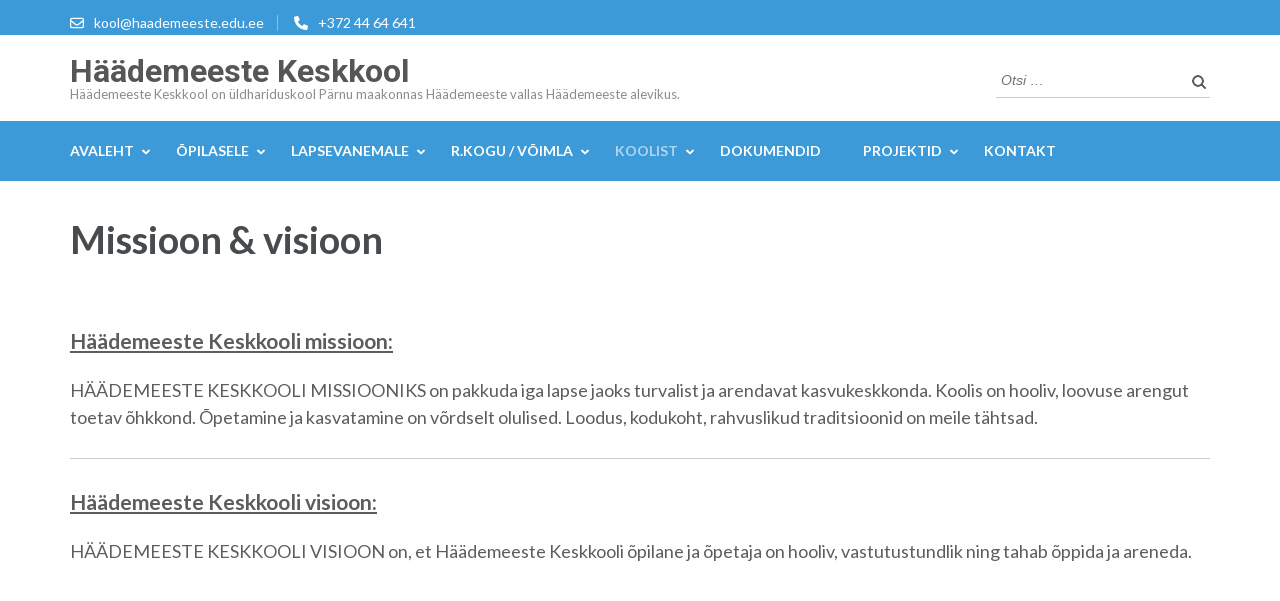

--- FILE ---
content_type: text/html; charset=UTF-8
request_url: https://keskkool.haademeeste.ee/missioon-visioon/
body_size: 13604
content:
<!DOCTYPE html>
<html lang="et">
<head itemscope itemtype="https://schema.org/WebSite">
<meta charset="UTF-8">
<meta name="viewport" content="width=device-width, initial-scale=1">
<link rel="profile" href="http://gmpg.org/xfn/11">
<link rel="pingback" href="https://keskkool.haademeeste.ee/xmlrpc.php">

<meta name='robots' content='index, follow, max-image-preview:large, max-snippet:-1, max-video-preview:-1' />

	<!-- This site is optimized with the Yoast SEO plugin v22.2 - https://yoast.com/wordpress/plugins/seo/ -->
	<title>Missioon &amp; visioon &#8211; Häädemeeste Keskkool</title>
	<link rel="canonical" href="https://keskkool.haademeeste.ee/missioon-visioon/" />
	<meta property="og:locale" content="et_EE" />
	<meta property="og:type" content="article" />
	<meta property="og:title" content="Missioon &amp; visioon &#8211; Häädemeeste Keskkool" />
	<meta property="og:description" content="Häädemeeste Keskkooli missioon: HÄÄDEMEESTE KESKKOOLI MISSIOONIKS on pakkuda iga lapse jaoks turvalist ja arendavat kasvukeskkonda. Koolis on hooliv, loovuse arengut &hellip;" />
	<meta property="og:url" content="https://keskkool.haademeeste.ee/missioon-visioon/" />
	<meta property="og:site_name" content="Häädemeeste Keskkool" />
	<meta property="article:publisher" content="https://www.facebook.com/HaademeesteKK/" />
	<meta property="article:modified_time" content="2017-05-09T10:07:08+00:00" />
	<meta name="twitter:card" content="summary_large_image" />
	<script type="application/ld+json" class="yoast-schema-graph">{"@context":"https://schema.org","@graph":[{"@type":"WebPage","@id":"https://keskkool.haademeeste.ee/missioon-visioon/","url":"https://keskkool.haademeeste.ee/missioon-visioon/","name":"Missioon & visioon &#8211; Häädemeeste Keskkool","isPartOf":{"@id":"https://keskkool.haademeeste.ee/#website"},"datePublished":"2016-10-07T12:36:37+00:00","dateModified":"2017-05-09T10:07:08+00:00","breadcrumb":{"@id":"https://keskkool.haademeeste.ee/missioon-visioon/#breadcrumb"},"inLanguage":"et","potentialAction":[{"@type":"ReadAction","target":["https://keskkool.haademeeste.ee/missioon-visioon/"]}]},{"@type":"BreadcrumbList","@id":"https://keskkool.haademeeste.ee/missioon-visioon/#breadcrumb","itemListElement":[{"@type":"ListItem","position":1,"name":"Home","item":"https://keskkool.haademeeste.ee/"},{"@type":"ListItem","position":2,"name":"Missioon &#038; visioon"}]},{"@type":"WebSite","@id":"https://keskkool.haademeeste.ee/#website","url":"https://keskkool.haademeeste.ee/","name":"Häädemeeste Keskkool","description":"Häädemeeste Keskkool on üldhariduskool Pärnu maakonnas Häädemeeste vallas Häädemeeste alevikus.","potentialAction":[{"@type":"SearchAction","target":{"@type":"EntryPoint","urlTemplate":"https://keskkool.haademeeste.ee/?s={search_term_string}"},"query-input":"required name=search_term_string"}],"inLanguage":"et"}]}</script>
	<!-- / Yoast SEO plugin. -->


<link rel='dns-prefetch' href='//fonts.googleapis.com' />
<link rel="alternate" type="application/rss+xml" title="Häädemeeste Keskkool &raquo; RSS" href="https://keskkool.haademeeste.ee/feed/" />
<link rel="alternate" type="application/rss+xml" title="Häädemeeste Keskkool &raquo; Kommentaaride RSS" href="https://keskkool.haademeeste.ee/comments/feed/" />
<script type="text/javascript">
/* <![CDATA[ */
window._wpemojiSettings = {"baseUrl":"https:\/\/s.w.org\/images\/core\/emoji\/14.0.0\/72x72\/","ext":".png","svgUrl":"https:\/\/s.w.org\/images\/core\/emoji\/14.0.0\/svg\/","svgExt":".svg","source":{"concatemoji":"https:\/\/keskkool.haademeeste.ee\/wp-includes\/js\/wp-emoji-release.min.js?ver=6.4.7"}};
/*! This file is auto-generated */
!function(i,n){var o,s,e;function c(e){try{var t={supportTests:e,timestamp:(new Date).valueOf()};sessionStorage.setItem(o,JSON.stringify(t))}catch(e){}}function p(e,t,n){e.clearRect(0,0,e.canvas.width,e.canvas.height),e.fillText(t,0,0);var t=new Uint32Array(e.getImageData(0,0,e.canvas.width,e.canvas.height).data),r=(e.clearRect(0,0,e.canvas.width,e.canvas.height),e.fillText(n,0,0),new Uint32Array(e.getImageData(0,0,e.canvas.width,e.canvas.height).data));return t.every(function(e,t){return e===r[t]})}function u(e,t,n){switch(t){case"flag":return n(e,"\ud83c\udff3\ufe0f\u200d\u26a7\ufe0f","\ud83c\udff3\ufe0f\u200b\u26a7\ufe0f")?!1:!n(e,"\ud83c\uddfa\ud83c\uddf3","\ud83c\uddfa\u200b\ud83c\uddf3")&&!n(e,"\ud83c\udff4\udb40\udc67\udb40\udc62\udb40\udc65\udb40\udc6e\udb40\udc67\udb40\udc7f","\ud83c\udff4\u200b\udb40\udc67\u200b\udb40\udc62\u200b\udb40\udc65\u200b\udb40\udc6e\u200b\udb40\udc67\u200b\udb40\udc7f");case"emoji":return!n(e,"\ud83e\udef1\ud83c\udffb\u200d\ud83e\udef2\ud83c\udfff","\ud83e\udef1\ud83c\udffb\u200b\ud83e\udef2\ud83c\udfff")}return!1}function f(e,t,n){var r="undefined"!=typeof WorkerGlobalScope&&self instanceof WorkerGlobalScope?new OffscreenCanvas(300,150):i.createElement("canvas"),a=r.getContext("2d",{willReadFrequently:!0}),o=(a.textBaseline="top",a.font="600 32px Arial",{});return e.forEach(function(e){o[e]=t(a,e,n)}),o}function t(e){var t=i.createElement("script");t.src=e,t.defer=!0,i.head.appendChild(t)}"undefined"!=typeof Promise&&(o="wpEmojiSettingsSupports",s=["flag","emoji"],n.supports={everything:!0,everythingExceptFlag:!0},e=new Promise(function(e){i.addEventListener("DOMContentLoaded",e,{once:!0})}),new Promise(function(t){var n=function(){try{var e=JSON.parse(sessionStorage.getItem(o));if("object"==typeof e&&"number"==typeof e.timestamp&&(new Date).valueOf()<e.timestamp+604800&&"object"==typeof e.supportTests)return e.supportTests}catch(e){}return null}();if(!n){if("undefined"!=typeof Worker&&"undefined"!=typeof OffscreenCanvas&&"undefined"!=typeof URL&&URL.createObjectURL&&"undefined"!=typeof Blob)try{var e="postMessage("+f.toString()+"("+[JSON.stringify(s),u.toString(),p.toString()].join(",")+"));",r=new Blob([e],{type:"text/javascript"}),a=new Worker(URL.createObjectURL(r),{name:"wpTestEmojiSupports"});return void(a.onmessage=function(e){c(n=e.data),a.terminate(),t(n)})}catch(e){}c(n=f(s,u,p))}t(n)}).then(function(e){for(var t in e)n.supports[t]=e[t],n.supports.everything=n.supports.everything&&n.supports[t],"flag"!==t&&(n.supports.everythingExceptFlag=n.supports.everythingExceptFlag&&n.supports[t]);n.supports.everythingExceptFlag=n.supports.everythingExceptFlag&&!n.supports.flag,n.DOMReady=!1,n.readyCallback=function(){n.DOMReady=!0}}).then(function(){return e}).then(function(){var e;n.supports.everything||(n.readyCallback(),(e=n.source||{}).concatemoji?t(e.concatemoji):e.wpemoji&&e.twemoji&&(t(e.twemoji),t(e.wpemoji)))}))}((window,document),window._wpemojiSettings);
/* ]]> */
</script>
<style id='wp-emoji-styles-inline-css' type='text/css'>

	img.wp-smiley, img.emoji {
		display: inline !important;
		border: none !important;
		box-shadow: none !important;
		height: 1em !important;
		width: 1em !important;
		margin: 0 0.07em !important;
		vertical-align: -0.1em !important;
		background: none !important;
		padding: 0 !important;
	}
</style>
<link rel='stylesheet' id='wp-block-library-css' href='https://keskkool.haademeeste.ee/wp-includes/css/dist/block-library/style.min.css?ver=6.4.7' type='text/css' media='all' />
<style id='classic-theme-styles-inline-css' type='text/css'>
/*! This file is auto-generated */
.wp-block-button__link{color:#fff;background-color:#32373c;border-radius:9999px;box-shadow:none;text-decoration:none;padding:calc(.667em + 2px) calc(1.333em + 2px);font-size:1.125em}.wp-block-file__button{background:#32373c;color:#fff;text-decoration:none}
</style>
<style id='global-styles-inline-css' type='text/css'>
body{--wp--preset--color--black: #000000;--wp--preset--color--cyan-bluish-gray: #abb8c3;--wp--preset--color--white: #ffffff;--wp--preset--color--pale-pink: #f78da7;--wp--preset--color--vivid-red: #cf2e2e;--wp--preset--color--luminous-vivid-orange: #ff6900;--wp--preset--color--luminous-vivid-amber: #fcb900;--wp--preset--color--light-green-cyan: #7bdcb5;--wp--preset--color--vivid-green-cyan: #00d084;--wp--preset--color--pale-cyan-blue: #8ed1fc;--wp--preset--color--vivid-cyan-blue: #0693e3;--wp--preset--color--vivid-purple: #9b51e0;--wp--preset--gradient--vivid-cyan-blue-to-vivid-purple: linear-gradient(135deg,rgba(6,147,227,1) 0%,rgb(155,81,224) 100%);--wp--preset--gradient--light-green-cyan-to-vivid-green-cyan: linear-gradient(135deg,rgb(122,220,180) 0%,rgb(0,208,130) 100%);--wp--preset--gradient--luminous-vivid-amber-to-luminous-vivid-orange: linear-gradient(135deg,rgba(252,185,0,1) 0%,rgba(255,105,0,1) 100%);--wp--preset--gradient--luminous-vivid-orange-to-vivid-red: linear-gradient(135deg,rgba(255,105,0,1) 0%,rgb(207,46,46) 100%);--wp--preset--gradient--very-light-gray-to-cyan-bluish-gray: linear-gradient(135deg,rgb(238,238,238) 0%,rgb(169,184,195) 100%);--wp--preset--gradient--cool-to-warm-spectrum: linear-gradient(135deg,rgb(74,234,220) 0%,rgb(151,120,209) 20%,rgb(207,42,186) 40%,rgb(238,44,130) 60%,rgb(251,105,98) 80%,rgb(254,248,76) 100%);--wp--preset--gradient--blush-light-purple: linear-gradient(135deg,rgb(255,206,236) 0%,rgb(152,150,240) 100%);--wp--preset--gradient--blush-bordeaux: linear-gradient(135deg,rgb(254,205,165) 0%,rgb(254,45,45) 50%,rgb(107,0,62) 100%);--wp--preset--gradient--luminous-dusk: linear-gradient(135deg,rgb(255,203,112) 0%,rgb(199,81,192) 50%,rgb(65,88,208) 100%);--wp--preset--gradient--pale-ocean: linear-gradient(135deg,rgb(255,245,203) 0%,rgb(182,227,212) 50%,rgb(51,167,181) 100%);--wp--preset--gradient--electric-grass: linear-gradient(135deg,rgb(202,248,128) 0%,rgb(113,206,126) 100%);--wp--preset--gradient--midnight: linear-gradient(135deg,rgb(2,3,129) 0%,rgb(40,116,252) 100%);--wp--preset--font-size--small: 13px;--wp--preset--font-size--medium: 20px;--wp--preset--font-size--large: 36px;--wp--preset--font-size--x-large: 42px;--wp--preset--spacing--20: 0.44rem;--wp--preset--spacing--30: 0.67rem;--wp--preset--spacing--40: 1rem;--wp--preset--spacing--50: 1.5rem;--wp--preset--spacing--60: 2.25rem;--wp--preset--spacing--70: 3.38rem;--wp--preset--spacing--80: 5.06rem;--wp--preset--shadow--natural: 6px 6px 9px rgba(0, 0, 0, 0.2);--wp--preset--shadow--deep: 12px 12px 50px rgba(0, 0, 0, 0.4);--wp--preset--shadow--sharp: 6px 6px 0px rgba(0, 0, 0, 0.2);--wp--preset--shadow--outlined: 6px 6px 0px -3px rgba(255, 255, 255, 1), 6px 6px rgba(0, 0, 0, 1);--wp--preset--shadow--crisp: 6px 6px 0px rgba(0, 0, 0, 1);}:where(.is-layout-flex){gap: 0.5em;}:where(.is-layout-grid){gap: 0.5em;}body .is-layout-flow > .alignleft{float: left;margin-inline-start: 0;margin-inline-end: 2em;}body .is-layout-flow > .alignright{float: right;margin-inline-start: 2em;margin-inline-end: 0;}body .is-layout-flow > .aligncenter{margin-left: auto !important;margin-right: auto !important;}body .is-layout-constrained > .alignleft{float: left;margin-inline-start: 0;margin-inline-end: 2em;}body .is-layout-constrained > .alignright{float: right;margin-inline-start: 2em;margin-inline-end: 0;}body .is-layout-constrained > .aligncenter{margin-left: auto !important;margin-right: auto !important;}body .is-layout-constrained > :where(:not(.alignleft):not(.alignright):not(.alignfull)){max-width: var(--wp--style--global--content-size);margin-left: auto !important;margin-right: auto !important;}body .is-layout-constrained > .alignwide{max-width: var(--wp--style--global--wide-size);}body .is-layout-flex{display: flex;}body .is-layout-flex{flex-wrap: wrap;align-items: center;}body .is-layout-flex > *{margin: 0;}body .is-layout-grid{display: grid;}body .is-layout-grid > *{margin: 0;}:where(.wp-block-columns.is-layout-flex){gap: 2em;}:where(.wp-block-columns.is-layout-grid){gap: 2em;}:where(.wp-block-post-template.is-layout-flex){gap: 1.25em;}:where(.wp-block-post-template.is-layout-grid){gap: 1.25em;}.has-black-color{color: var(--wp--preset--color--black) !important;}.has-cyan-bluish-gray-color{color: var(--wp--preset--color--cyan-bluish-gray) !important;}.has-white-color{color: var(--wp--preset--color--white) !important;}.has-pale-pink-color{color: var(--wp--preset--color--pale-pink) !important;}.has-vivid-red-color{color: var(--wp--preset--color--vivid-red) !important;}.has-luminous-vivid-orange-color{color: var(--wp--preset--color--luminous-vivid-orange) !important;}.has-luminous-vivid-amber-color{color: var(--wp--preset--color--luminous-vivid-amber) !important;}.has-light-green-cyan-color{color: var(--wp--preset--color--light-green-cyan) !important;}.has-vivid-green-cyan-color{color: var(--wp--preset--color--vivid-green-cyan) !important;}.has-pale-cyan-blue-color{color: var(--wp--preset--color--pale-cyan-blue) !important;}.has-vivid-cyan-blue-color{color: var(--wp--preset--color--vivid-cyan-blue) !important;}.has-vivid-purple-color{color: var(--wp--preset--color--vivid-purple) !important;}.has-black-background-color{background-color: var(--wp--preset--color--black) !important;}.has-cyan-bluish-gray-background-color{background-color: var(--wp--preset--color--cyan-bluish-gray) !important;}.has-white-background-color{background-color: var(--wp--preset--color--white) !important;}.has-pale-pink-background-color{background-color: var(--wp--preset--color--pale-pink) !important;}.has-vivid-red-background-color{background-color: var(--wp--preset--color--vivid-red) !important;}.has-luminous-vivid-orange-background-color{background-color: var(--wp--preset--color--luminous-vivid-orange) !important;}.has-luminous-vivid-amber-background-color{background-color: var(--wp--preset--color--luminous-vivid-amber) !important;}.has-light-green-cyan-background-color{background-color: var(--wp--preset--color--light-green-cyan) !important;}.has-vivid-green-cyan-background-color{background-color: var(--wp--preset--color--vivid-green-cyan) !important;}.has-pale-cyan-blue-background-color{background-color: var(--wp--preset--color--pale-cyan-blue) !important;}.has-vivid-cyan-blue-background-color{background-color: var(--wp--preset--color--vivid-cyan-blue) !important;}.has-vivid-purple-background-color{background-color: var(--wp--preset--color--vivid-purple) !important;}.has-black-border-color{border-color: var(--wp--preset--color--black) !important;}.has-cyan-bluish-gray-border-color{border-color: var(--wp--preset--color--cyan-bluish-gray) !important;}.has-white-border-color{border-color: var(--wp--preset--color--white) !important;}.has-pale-pink-border-color{border-color: var(--wp--preset--color--pale-pink) !important;}.has-vivid-red-border-color{border-color: var(--wp--preset--color--vivid-red) !important;}.has-luminous-vivid-orange-border-color{border-color: var(--wp--preset--color--luminous-vivid-orange) !important;}.has-luminous-vivid-amber-border-color{border-color: var(--wp--preset--color--luminous-vivid-amber) !important;}.has-light-green-cyan-border-color{border-color: var(--wp--preset--color--light-green-cyan) !important;}.has-vivid-green-cyan-border-color{border-color: var(--wp--preset--color--vivid-green-cyan) !important;}.has-pale-cyan-blue-border-color{border-color: var(--wp--preset--color--pale-cyan-blue) !important;}.has-vivid-cyan-blue-border-color{border-color: var(--wp--preset--color--vivid-cyan-blue) !important;}.has-vivid-purple-border-color{border-color: var(--wp--preset--color--vivid-purple) !important;}.has-vivid-cyan-blue-to-vivid-purple-gradient-background{background: var(--wp--preset--gradient--vivid-cyan-blue-to-vivid-purple) !important;}.has-light-green-cyan-to-vivid-green-cyan-gradient-background{background: var(--wp--preset--gradient--light-green-cyan-to-vivid-green-cyan) !important;}.has-luminous-vivid-amber-to-luminous-vivid-orange-gradient-background{background: var(--wp--preset--gradient--luminous-vivid-amber-to-luminous-vivid-orange) !important;}.has-luminous-vivid-orange-to-vivid-red-gradient-background{background: var(--wp--preset--gradient--luminous-vivid-orange-to-vivid-red) !important;}.has-very-light-gray-to-cyan-bluish-gray-gradient-background{background: var(--wp--preset--gradient--very-light-gray-to-cyan-bluish-gray) !important;}.has-cool-to-warm-spectrum-gradient-background{background: var(--wp--preset--gradient--cool-to-warm-spectrum) !important;}.has-blush-light-purple-gradient-background{background: var(--wp--preset--gradient--blush-light-purple) !important;}.has-blush-bordeaux-gradient-background{background: var(--wp--preset--gradient--blush-bordeaux) !important;}.has-luminous-dusk-gradient-background{background: var(--wp--preset--gradient--luminous-dusk) !important;}.has-pale-ocean-gradient-background{background: var(--wp--preset--gradient--pale-ocean) !important;}.has-electric-grass-gradient-background{background: var(--wp--preset--gradient--electric-grass) !important;}.has-midnight-gradient-background{background: var(--wp--preset--gradient--midnight) !important;}.has-small-font-size{font-size: var(--wp--preset--font-size--small) !important;}.has-medium-font-size{font-size: var(--wp--preset--font-size--medium) !important;}.has-large-font-size{font-size: var(--wp--preset--font-size--large) !important;}.has-x-large-font-size{font-size: var(--wp--preset--font-size--x-large) !important;}
.wp-block-navigation a:where(:not(.wp-element-button)){color: inherit;}
:where(.wp-block-post-template.is-layout-flex){gap: 1.25em;}:where(.wp-block-post-template.is-layout-grid){gap: 1.25em;}
:where(.wp-block-columns.is-layout-flex){gap: 2em;}:where(.wp-block-columns.is-layout-grid){gap: 2em;}
.wp-block-pullquote{font-size: 1.5em;line-height: 1.6;}
</style>
<link rel='stylesheet' id='s_pdf_styles-css' href='https://keskkool.haademeeste.ee/wp-content/plugins/simple-pdf-viewer-pro/css/style.css?ver=6.4.7' type='text/css' media='all' />
<link rel='stylesheet' id='owl-carousel-css' href='https://keskkool.haademeeste.ee/wp-content/themes/education-zone/css/owl.carousel.min.css?ver=6.4.7' type='text/css' media='all' />
<link rel='stylesheet' id='owl-theme-default-css' href='https://keskkool.haademeeste.ee/wp-content/themes/education-zone/css/owl.theme.default.min.css?ver=6.4.7' type='text/css' media='all' />
<link rel='stylesheet' id='education-zone-google-fonts-css' href='https://fonts.googleapis.com/css?family=Roboto%3A400%2C700%7CLato%3A400%2C700%2C900&#038;ver=6.4.7#038;display=fallback' type='text/css' media='all' />
<link rel='stylesheet' id='education-zone-style-css' href='https://keskkool.haademeeste.ee/wp-content/themes/education-zone/style.css?ver=1.3.6' type='text/css' media='all' />
<script type="text/javascript" src="https://keskkool.haademeeste.ee/wp-content/plugins/simple-pdf-viewer-pro/js/main.js?ver=6.4.7" id="s_pdf_scripts-js"></script>
<script type="text/javascript" src="https://keskkool.haademeeste.ee/wp-includes/js/jquery/jquery.min.js?ver=3.7.1" id="jquery-core-js"></script>
<script type="text/javascript" src="https://keskkool.haademeeste.ee/wp-includes/js/jquery/jquery-migrate.min.js?ver=3.4.1" id="jquery-migrate-js"></script>
<link rel="https://api.w.org/" href="https://keskkool.haademeeste.ee/wp-json/" /><link rel="alternate" type="application/json" href="https://keskkool.haademeeste.ee/wp-json/wp/v2/pages/140" /><link rel="EditURI" type="application/rsd+xml" title="RSD" href="https://keskkool.haademeeste.ee/xmlrpc.php?rsd" />
<meta name="generator" content="WordPress 6.4.7" />
<link rel='shortlink' href='https://keskkool.haademeeste.ee/?p=140' />
<link rel="alternate" type="application/json+oembed" href="https://keskkool.haademeeste.ee/wp-json/oembed/1.0/embed?url=https%3A%2F%2Fkeskkool.haademeeste.ee%2Fmissioon-visioon%2F" />
<link rel="alternate" type="text/xml+oembed" href="https://keskkool.haademeeste.ee/wp-json/oembed/1.0/embed?url=https%3A%2F%2Fkeskkool.haademeeste.ee%2Fmissioon-visioon%2F&#038;format=xml" />
<link rel="icon" href="https://keskkool.haademeeste.ee/wp-content/uploads/2016/10/cropped-favicon-32x32.png" sizes="32x32" />
<link rel="icon" href="https://keskkool.haademeeste.ee/wp-content/uploads/2016/10/cropped-favicon-192x192.png" sizes="192x192" />
<link rel="apple-touch-icon" href="https://keskkool.haademeeste.ee/wp-content/uploads/2016/10/cropped-favicon-180x180.png" />
<meta name="msapplication-TileImage" content="https://keskkool.haademeeste.ee/wp-content/uploads/2016/10/cropped-favicon-270x270.png" />
</head>

<body class="page-template-default page page-id-140 group-blog full-width" itemscope itemtype="https://schema.org/WebPage">
    <div id="page" class="site">
        <a class="skip-link screen-reader-text" href="#acc-content">Skip to content (Press Enter)</a>
        <header id="masthead" class="site-header" role="banner" itemscope itemtype="https://schema.org/WPHeader">
                            <div class="header-top">
                  <div class="container">
                                                <div class="top-links">
                                                                    <span><i class="fa fa-envelope-o"></i><a href="mailto:kool@haademeeste.edu.ee">kool@haademeeste.edu.ee</a>
                                    </span>
                                                                    <span><i class="fa fa-phone"></i><a href="tel:+3724464641">+372 44 64 641</a>
                                    </span>
                                                            </div>
                                        </div>
            </div>
                    
            <div class="header-m">
                <div class="container">
                                        <div class="site-branding" itemscope itemtype="https://schema.org/Organization">
                <div class="site-branding-wrapper">                            <p class="site-title" itemprop="name"><a href="https://keskkool.haademeeste.ee/" rel="home" itemprop="url">Häädemeeste Keskkool</a></p>
                                                    <p class="site-description" itemprop="description">Häädemeeste Keskkool on üldhariduskool Pärnu maakonnas Häädemeeste vallas Häädemeeste alevikus.</p>
                        </div>                 
            </div><!-- .site-branding -->
                           
                    <div class="form-section">
                        <div class="example">                       
                            <form role="search" method="get" class="search-form" action="https://keskkool.haademeeste.ee/">
				<label>
					<span class="screen-reader-text">Otsi:</span>
					<input type="search" class="search-field" placeholder="Otsi &hellip;" value="" name="s" />
				</label>
				<input type="submit" class="search-submit" value="Otsi" />
			</form>                        </div>
                    </div>
                </div>
            </div>
            
           <div class="header-bottom">
                <div class="container">
                    <nav id="site-navigation" class="main-navigation" role="navigation" itemscope itemtype="https://schema.org/SiteNavigationElement">                        
                        <div class="menu-peamine-container"><ul id="primary-menu" class="menu"><li id="menu-item-702" class="menu-item menu-item-type-post_type menu-item-object-page menu-item-home menu-item-has-children menu-item-702"><a href="https://keskkool.haademeeste.ee/">Avaleht</a>
<ul class="sub-menu">
	<li id="menu-item-5304" class="menu-item menu-item-type-post_type menu-item-object-page menu-item-has-children menu-item-5304"><a href="https://keskkool.haademeeste.ee/infokiri/">Infokiri</a>
	<ul class="sub-menu">
		<li id="menu-item-9910" class="menu-item menu-item-type-post_type menu-item-object-page menu-item-9910"><a href="https://keskkool.haademeeste.ee/08-12-2025/">08.12.2025</a></li>
		<li id="menu-item-4789" class="menu-item menu-item-type-post_type menu-item-object-page menu-item-has-children menu-item-4789"><a href="https://keskkool.haademeeste.ee/varasemad/">Varasemad</a>
		<ul class="sub-menu">
			<li id="menu-item-9904" class="menu-item menu-item-type-post_type menu-item-object-page menu-item-9904"><a href="https://keskkool.haademeeste.ee/01-12-2025/">01.12.2025</a></li>
			<li id="menu-item-9882" class="menu-item menu-item-type-post_type menu-item-object-page menu-item-9882"><a href="https://keskkool.haademeeste.ee/24-11-2025/">24.11.2025</a></li>
			<li id="menu-item-9856" class="menu-item menu-item-type-post_type menu-item-object-page menu-item-9856"><a href="https://keskkool.haademeeste.ee/17-11-2025/">17.11.2025</a></li>
			<li id="menu-item-9829" class="menu-item menu-item-type-post_type menu-item-object-page menu-item-9829"><a href="https://keskkool.haademeeste.ee/3-11-25/">3.11.25</a></li>
			<li id="menu-item-9814" class="menu-item menu-item-type-post_type menu-item-object-page menu-item-9814"><a href="https://keskkool.haademeeste.ee/27-10-2025/">27.10.2025</a></li>
			<li id="menu-item-9750" class="menu-item menu-item-type-post_type menu-item-object-page menu-item-9750"><a href="https://keskkool.haademeeste.ee/06-09-2025/">06.10.2025</a></li>
			<li id="menu-item-9670" class="menu-item menu-item-type-post_type menu-item-object-page menu-item-9670"><a href="https://keskkool.haademeeste.ee/22-09-2025/">22.09.2025</a></li>
			<li id="menu-item-9698" class="menu-item menu-item-type-post_type menu-item-object-page menu-item-9698"><a href="https://keskkool.haademeeste.ee/29-09/">29.09.2025</a></li>
			<li id="menu-item-9523" class="menu-item menu-item-type-post_type menu-item-object-page menu-item-9523"><a href="https://keskkool.haademeeste.ee/02-06-2025/">02.06.2025</a></li>
			<li id="menu-item-9513" class="menu-item menu-item-type-post_type menu-item-object-page menu-item-9513"><a href="https://keskkool.haademeeste.ee/26-05-2025/">26.05.2025</a></li>
			<li id="menu-item-9501" class="menu-item menu-item-type-post_type menu-item-object-page menu-item-9501"><a href="https://keskkool.haademeeste.ee/19-05-2025/">19.05.2025</a></li>
			<li id="menu-item-9492" class="menu-item menu-item-type-post_type menu-item-object-page menu-item-9492"><a href="https://keskkool.haademeeste.ee/12-05-2025/">12.05.2025</a></li>
			<li id="menu-item-9493" class="menu-item menu-item-type-post_type menu-item-object-page menu-item-9493"><a href="https://keskkool.haademeeste.ee/05-05-2025/">05.05.2025</a></li>
			<li id="menu-item-9494" class="menu-item menu-item-type-post_type menu-item-object-page menu-item-9494"><a href="https://keskkool.haademeeste.ee/28-04-2025/">28.04.2025</a></li>
			<li id="menu-item-9444" class="menu-item menu-item-type-post_type menu-item-object-page menu-item-9444"><a href="https://keskkool.haademeeste.ee/21-04-2025/">21.04.2025</a></li>
			<li id="menu-item-9430" class="menu-item menu-item-type-post_type menu-item-object-page menu-item-9430"><a href="https://keskkool.haademeeste.ee/07-04-2025/">07.04.2025</a></li>
		</ul>
</li>
	</ul>
</li>
	<li id="menu-item-8163" class="menu-item menu-item-type-taxonomy menu-item-object-category menu-item-8163"><a href="https://keskkool.haademeeste.ee/category/koik-teated/sundmused/">Sündmused</a></li>
	<li id="menu-item-1134" class="menu-item menu-item-type-taxonomy menu-item-object-category menu-item-has-children menu-item-1134"><a href="https://keskkool.haademeeste.ee/category/kaesolev/">Saavutused</a>
	<ul class="sub-menu">
		<li id="menu-item-7016" class="menu-item menu-item-type-taxonomy menu-item-object-category menu-item-7016"><a href="https://keskkool.haademeeste.ee/category/kaesolev/">Käesoleva õppeaasta saavutused</a></li>
		<li id="menu-item-207" class="menu-item menu-item-type-post_type menu-item-object-page menu-item-207"><a href="https://keskkool.haademeeste.ee/saavutused-oppeaastate-kokkuvotted/">Õppeaastate kokkuvõtted</a></li>
	</ul>
</li>
	<li id="menu-item-693" class="menu-item menu-item-type-taxonomy menu-item-object-category menu-item-693"><a href="https://keskkool.haademeeste.ee/category/koik-teated/uudised/">Uudised</a></li>
</ul>
</li>
<li id="menu-item-713" class="menu-item menu-item-type-post_type menu-item-object-page menu-item-has-children menu-item-713"><a href="https://keskkool.haademeeste.ee/oppetoo/">Õpilasele</a>
<ul class="sub-menu">
	<li id="menu-item-1369" class="menu-item menu-item-type-post_type menu-item-object-page menu-item-has-children menu-item-1369"><a href="https://keskkool.haademeeste.ee/oppetoo/">Õppetegevus</a>
	<ul class="sub-menu">
		<li id="menu-item-698" class="menu-item menu-item-type-custom menu-item-object-custom menu-item-has-children menu-item-698"><a href="#">Muusika</a>
		<ul class="sub-menu">
			<li id="menu-item-748" class="menu-item menu-item-type-post_type menu-item-object-page menu-item-748"><a href="https://keskkool.haademeeste.ee/muusika-kroonika-20092010/">Kroonika 2009/2010</a></li>
			<li id="menu-item-749" class="menu-item menu-item-type-post_type menu-item-object-page menu-item-749"><a href="https://keskkool.haademeeste.ee/muusika-kroonika-20082009/">Kroonika 2008/2009</a></li>
			<li id="menu-item-750" class="menu-item menu-item-type-post_type menu-item-object-page menu-item-750"><a href="https://keskkool.haademeeste.ee/muusika-kroonika-20072008/">Kroonika 2007/2008</a></li>
			<li id="menu-item-751" class="menu-item menu-item-type-post_type menu-item-object-page menu-item-751"><a href="https://keskkool.haademeeste.ee/muusika-kroonika-20062007/">Kroonika 2006/2007</a></li>
			<li id="menu-item-752" class="menu-item menu-item-type-post_type menu-item-object-page menu-item-752"><a href="https://keskkool.haademeeste.ee/muusika-kroonika-20052006/">Kroonika 2005/2006</a></li>
			<li id="menu-item-753" class="menu-item menu-item-type-post_type menu-item-object-page menu-item-753"><a href="https://keskkool.haademeeste.ee/muusika-kroonika-20042005/">Kroonika 2004/2005</a></li>
		</ul>
</li>
		<li id="menu-item-4416" class="menu-item menu-item-type-post_type menu-item-object-page menu-item-4416"><a href="https://keskkool.haademeeste.ee/stuudium/">Stuudium</a></li>
		<li id="menu-item-731" class="menu-item menu-item-type-post_type menu-item-object-page menu-item-731"><a href="https://keskkool.haademeeste.ee/oppekava/">Õppe- / ainekavad</a></li>
		<li id="menu-item-707" class="menu-item menu-item-type-post_type menu-item-object-page menu-item-707"><a href="https://keskkool.haademeeste.ee/tundide-ajad/">Tundide ajad</a></li>
		<li id="menu-item-726" class="menu-item menu-item-type-post_type menu-item-object-page menu-item-726"><a href="https://keskkool.haademeeste.ee/tunniplaan/">Tunniplaan</a></li>
		<li id="menu-item-5407" class="menu-item menu-item-type-post_type menu-item-object-page menu-item-5407"><a href="https://keskkool.haademeeste.ee/distantsope/">Distantsõpe</a></li>
		<li id="menu-item-739" class="menu-item menu-item-type-post_type menu-item-object-page menu-item-739"><a href="https://keskkool.haademeeste.ee/konsultatsioonid/">Konsultatsioonid</a></li>
		<li id="menu-item-741" class="menu-item menu-item-type-post_type menu-item-object-page menu-item-741"><a href="https://keskkool.haademeeste.ee/gumnaasiumi-valikkursused/">Gümnaasiumi valikkursused</a></li>
		<li id="menu-item-712" class="menu-item menu-item-type-post_type menu-item-object-page menu-item-712"><a href="https://keskkool.haademeeste.ee/eksamid/">Eksamid</a></li>
		<li id="menu-item-7256" class="menu-item menu-item-type-post_type menu-item-object-page menu-item-7256"><a href="https://keskkool.haademeeste.ee/kirjalikud-tood-2/">Kirjalikud tööd</a></li>
		<li id="menu-item-737" class="menu-item menu-item-type-post_type menu-item-object-page menu-item-737"><a href="https://keskkool.haademeeste.ee/kunstiopetus/">Kunstiõpetus</a></li>
	</ul>
</li>
	<li id="menu-item-742" class="menu-item menu-item-type-post_type menu-item-object-page menu-item-has-children menu-item-742"><a href="https://keskkool.haademeeste.ee/hindamine/">Hindamine</a>
	<ul class="sub-menu">
		<li id="menu-item-747" class="menu-item menu-item-type-post_type menu-item-object-page menu-item-747"><a href="https://keskkool.haademeeste.ee/hindamine/">Hindamisjuhend</a></li>
		<li id="menu-item-740" class="menu-item menu-item-type-post_type menu-item-object-page menu-item-740"><a href="https://keskkool.haademeeste.ee/kursusehinded/">Kursusehinded</a></li>
	</ul>
</li>
	<li id="menu-item-2540" class="menu-item menu-item-type-post_type menu-item-object-page menu-item-2540"><a href="https://keskkool.haademeeste.ee/koolivorm/">Koolivorm</a></li>
	<li id="menu-item-710" class="menu-item menu-item-type-post_type menu-item-object-page menu-item-has-children menu-item-710"><a href="https://keskkool.haademeeste.ee/opilasesindus/">Õpilasesindus</a>
	<ul class="sub-menu">
		<li id="menu-item-7204" class="menu-item menu-item-type-post_type menu-item-object-page menu-item-7204"><a href="https://keskkool.haademeeste.ee/tegevused/">Tegevused</a></li>
	</ul>
</li>
	<li id="menu-item-5266" class="menu-item menu-item-type-post_type menu-item-object-page menu-item-5266"><a href="https://keskkool.haademeeste.ee/it-tugiopilased/">IT-tugiõpilased ja juunior IT-juhid</a></li>
	<li id="menu-item-4779" class="menu-item menu-item-type-post_type menu-item-object-page menu-item-4779"><a href="https://keskkool.haademeeste.ee/opiabitunnid/">Õpiabitunnid</a></li>
	<li id="menu-item-745" class="menu-item menu-item-type-post_type menu-item-object-page menu-item-745"><a href="https://keskkool.haademeeste.ee/kodukord/">Kodukord</a></li>
	<li id="menu-item-743" class="menu-item menu-item-type-post_type menu-item-object-page menu-item-743"><a href="https://keskkool.haademeeste.ee/opilase-tunnustamine-mojutamine/">Õpilase tunnustamine</a></li>
	<li id="menu-item-706" class="menu-item menu-item-type-post_type menu-item-object-page menu-item-706"><a href="https://keskkool.haademeeste.ee/vaheajad/">Vaheajad / trimestrid /õppenõukogud / aiatöö</a></li>
	<li id="menu-item-730" class="menu-item menu-item-type-post_type menu-item-object-page menu-item-730"><a href="https://keskkool.haademeeste.ee/huvitegevus/">Huvitegevus</a></li>
	<li id="menu-item-733" class="menu-item menu-item-type-post_type menu-item-object-page menu-item-733"><a href="https://keskkool.haademeeste.ee/koolitoit/">Koolitoit</a></li>
	<li id="menu-item-2650" class="menu-item menu-item-type-post_type menu-item-object-page menu-item-2650"><a href="https://keskkool.haademeeste.ee/noorsoopolitseinik/">Noorsoopolitseinik</a></li>
</ul>
</li>
<li id="menu-item-8412" class="menu-item menu-item-type-post_type menu-item-object-page menu-item-has-children menu-item-8412"><a href="https://keskkool.haademeeste.ee/lapsevanemale/">Lapsevanemale</a>
<ul class="sub-menu">
	<li id="menu-item-263" class="menu-item menu-item-type-post_type menu-item-object-page menu-item-has-children menu-item-263"><a href="https://keskkool.haademeeste.ee/vastuvotu-tingimused/">Vastuvõtt</a>
	<ul class="sub-menu">
		<li id="menu-item-2278" class="menu-item menu-item-type-post_type menu-item-object-page menu-item-2278"><a href="https://keskkool.haademeeste.ee/vastuvott-1-klassi/">Vastuvõtt 1. klassi</a></li>
		<li id="menu-item-2292" class="menu-item menu-item-type-post_type menu-item-object-page menu-item-2292"><a href="https://keskkool.haademeeste.ee/vastuvott-2-9-klassi/">Vastuvõtt 2. – 9. klassi</a></li>
		<li id="menu-item-2301" class="menu-item menu-item-type-post_type menu-item-object-page menu-item-2301"><a href="https://keskkool.haademeeste.ee/vastuvott-10-klassi/">Vastuvõtt 10. klassi</a></li>
		<li id="menu-item-2300" class="menu-item menu-item-type-post_type menu-item-object-page menu-item-2300"><a href="https://keskkool.haademeeste.ee/vastuvott-11-12-klassi/">Vastuvõtt 11. – 12. klassi</a></li>
		<li id="menu-item-262" class="menu-item menu-item-type-post_type menu-item-object-page menu-item-262"><a href="https://keskkool.haademeeste.ee/vastuvotu-tingimused/">Vastuvõtu tingimused</a></li>
		<li id="menu-item-105" class="menu-item menu-item-type-post_type menu-item-object-page menu-item-105"><a href="https://keskkool.haademeeste.ee/avaldused/">Avaldused</a></li>
	</ul>
</li>
	<li id="menu-item-2473" class="menu-item menu-item-type-post_type menu-item-object-page menu-item-has-children menu-item-2473"><a href="https://keskkool.haademeeste.ee/pikapaevaruhm/">Pikapäevarühm</a>
	<ul class="sub-menu">
		<li id="menu-item-2789" class="menu-item menu-item-type-post_type menu-item-object-page menu-item-2789"><a href="https://keskkool.haademeeste.ee/pikapaevaruhma-tookorraldus-ja-paevakava/">Töökorraldus</a></li>
		<li id="menu-item-2476" class="menu-item menu-item-type-post_type menu-item-object-page menu-item-2476"><a href="https://keskkool.haademeeste.ee/paevakava/">Päevakava</a></li>
		<li id="menu-item-5387" class="menu-item menu-item-type-post_type menu-item-object-page menu-item-5387"><a href="https://keskkool.haademeeste.ee/avaldus/">Avaldus</a></li>
	</ul>
</li>
	<li id="menu-item-3003" class="menu-item menu-item-type-post_type menu-item-object-page menu-item-has-children menu-item-3003"><a href="https://keskkool.haademeeste.ee/arenguvestlused/">Arenguvestlused</a>
	<ul class="sub-menu">
		<li id="menu-item-3034" class="menu-item menu-item-type-post_type menu-item-object-page menu-item-3034"><a href="https://keskkool.haademeeste.ee/arenguvestluste-kord/">Arenguvestluste kord</a></li>
		<li id="menu-item-3009" class="menu-item menu-item-type-post_type menu-item-object-page menu-item-3009"><a href="https://keskkool.haademeeste.ee/arenguvestluste-aruanne/">Arenguvestluste aruanne</a></li>
		<li id="menu-item-3025" class="menu-item menu-item-type-post_type menu-item-object-page menu-item-3025"><a href="https://keskkool.haademeeste.ee/arenguvestluse-kusimustik-lapsevanemale/">Arenguvestluse küsimustik lapsevanemale</a></li>
		<li id="menu-item-3013" class="menu-item menu-item-type-post_type menu-item-object-page menu-item-3013"><a href="https://keskkool.haademeeste.ee/arenguvestluste-kusimustik-i-kooliastmele/">Arenguvestluste küsimustik I kooliastmele</a></li>
		<li id="menu-item-3017" class="menu-item menu-item-type-post_type menu-item-object-page menu-item-3017"><a href="https://keskkool.haademeeste.ee/arenguvestluse-kusimustik-ii-kooliastmele/">Arenguvestluse küsimustik II kooliastmele</a></li>
		<li id="menu-item-3021" class="menu-item menu-item-type-post_type menu-item-object-page menu-item-3021"><a href="https://keskkool.haademeeste.ee/arenguvestluste-kusimustik-iii-kooliastmele/">Arenguvestluste küsimustik III kooliastmele</a></li>
		<li id="menu-item-3557" class="menu-item menu-item-type-post_type menu-item-object-page menu-item-3557"><a href="https://keskkool.haademeeste.ee/arenguvestluste-kusimustik-gumnaasiumile/">Arenguvestluste küsimustik gümnaasiumile</a></li>
	</ul>
</li>
	<li id="menu-item-258" class="menu-item menu-item-type-post_type menu-item-object-page menu-item-258"><a href="https://keskkool.haademeeste.ee/oppetoolt-puudumine/">Õppetöölt puudumine</a></li>
	<li id="menu-item-379" class="menu-item menu-item-type-post_type menu-item-object-page menu-item-379"><a href="https://keskkool.haademeeste.ee/koostoo-ja-kasvatus/">Õpilaste toetamine Häädemeeste Keskkoolis</a></li>
	<li id="menu-item-8415" class="menu-item menu-item-type-post_type menu-item-object-page menu-item-has-children menu-item-8415"><a href="https://keskkool.haademeeste.ee/kiva-2/">KiVa</a>
	<ul class="sub-menu">
		<li id="menu-item-8423" class="menu-item menu-item-type-post_type menu-item-object-page menu-item-8423"><a href="https://keskkool.haademeeste.ee/juhtumite-lahendamine/">Juhtumite lahendamine</a></li>
		<li id="menu-item-8426" class="menu-item menu-item-type-post_type menu-item-object-page menu-item-8426"><a href="https://keskkool.haademeeste.ee/soovitused/">Soovitused</a></li>
	</ul>
</li>
</ul>
</li>
<li id="menu-item-734" class="menu-item menu-item-type-post_type menu-item-object-page menu-item-has-children menu-item-734"><a href="https://keskkool.haademeeste.ee/raamatukogu/">R.kogu / Võimla</a>
<ul class="sub-menu">
	<li id="menu-item-8539" class="menu-item menu-item-type-post_type menu-item-object-page menu-item-8539"><a href="https://keskkool.haademeeste.ee/voimla-2/">Võimla</a></li>
	<li id="menu-item-5792" class="menu-item menu-item-type-post_type menu-item-object-page menu-item-has-children menu-item-5792"><a href="https://keskkool.haademeeste.ee/kohustuslik-kirjandus/">Kodulugemine õppeaasta jooksul</a>
	<ul class="sub-menu">
		<li id="menu-item-8026" class="menu-item menu-item-type-post_type menu-item-object-page menu-item-8026"><a href="https://keskkool.haademeeste.ee/3-klass/">3. klass</a></li>
		<li id="menu-item-8025" class="menu-item menu-item-type-post_type menu-item-object-page menu-item-8025"><a href="https://keskkool.haademeeste.ee/4-klass/">4. KLASS</a></li>
		<li id="menu-item-5820" class="menu-item menu-item-type-post_type menu-item-object-page menu-item-5820"><a href="https://keskkool.haademeeste.ee/5-klass/">5. klass</a></li>
		<li id="menu-item-5819" class="menu-item menu-item-type-post_type menu-item-object-page menu-item-5819"><a href="https://keskkool.haademeeste.ee/6-klass-2/">6. klass</a></li>
		<li id="menu-item-5818" class="menu-item menu-item-type-post_type menu-item-object-page menu-item-5818"><a href="https://keskkool.haademeeste.ee/7-klass/">7. klass</a></li>
		<li id="menu-item-5817" class="menu-item menu-item-type-post_type menu-item-object-page menu-item-5817"><a href="https://keskkool.haademeeste.ee/8-klass/">8. klass</a></li>
		<li id="menu-item-5816" class="menu-item menu-item-type-post_type menu-item-object-page menu-item-5816"><a href="https://keskkool.haademeeste.ee/9-klass/">9. klass</a></li>
		<li id="menu-item-5815" class="menu-item menu-item-type-post_type menu-item-object-page menu-item-5815"><a href="https://keskkool.haademeeste.ee/10-klass/">10. klass</a></li>
		<li id="menu-item-5814" class="menu-item menu-item-type-post_type menu-item-object-page menu-item-5814"><a href="https://keskkool.haademeeste.ee/11-klass/">11. klass</a></li>
		<li id="menu-item-5813" class="menu-item menu-item-type-post_type menu-item-object-page menu-item-5813"><a href="https://keskkool.haademeeste.ee/12-klass/">12. klass</a></li>
	</ul>
</li>
	<li id="menu-item-735" class="menu-item menu-item-type-post_type menu-item-object-page menu-item-735"><a href="https://keskkool.haademeeste.ee/koolilugemine/">Loe oma rõõmuks!</a></li>
	<li id="menu-item-5624" class="menu-item menu-item-type-post_type menu-item-object-page menu-item-5624"><a href="https://keskkool.haademeeste.ee/lugemissoovitused/">Lugemissoovitused</a></li>
	<li id="menu-item-736" class="menu-item menu-item-type-post_type menu-item-object-page menu-item-736"><a href="https://keskkool.haademeeste.ee/raamukogu-kasutamistingimused/">Raamatukogu kasutamistingimused</a></li>
</ul>
</li>
<li id="menu-item-714" class="menu-item menu-item-type-post_type menu-item-object-page current-menu-ancestor current-menu-parent current_page_parent current_page_ancestor menu-item-has-children menu-item-714"><a href="https://keskkool.haademeeste.ee/ajalugu/">Koolist</a>
<ul class="sub-menu">
	<li id="menu-item-700" class="menu-item menu-item-type-custom menu-item-object-custom menu-item-has-children menu-item-700"><a href="#">Koolipere</a>
	<ul class="sub-menu">
		<li id="menu-item-711" class="menu-item menu-item-type-post_type menu-item-object-page menu-item-has-children menu-item-711"><a href="https://keskkool.haademeeste.ee/hoolekogu/">Hoolekogu</a>
		<ul class="sub-menu">
			<li id="menu-item-1804" class="menu-item menu-item-type-post_type menu-item-object-page menu-item-1804"><a href="https://keskkool.haademeeste.ee/hoolekogu-koosseis-2/">Hoolekogu koosseis</a></li>
		</ul>
</li>
		<li id="menu-item-2572" class="menu-item menu-item-type-post_type menu-item-object-page menu-item-2572"><a href="https://keskkool.haademeeste.ee/haademeeste-keskkooli-pere/">Häädemeeste Keskkooli pere</a></li>
		<li id="menu-item-738" class="menu-item menu-item-type-post_type menu-item-object-page menu-item-738"><a href="https://keskkool.haademeeste.ee/kontakt/">Kontakt</a></li>
		<li id="menu-item-4742" class="menu-item menu-item-type-post_type menu-item-object-page menu-item-4742"><a href="https://keskkool.haademeeste.ee/hkk-laiendatud-juhtkond/">HKK Laiendatud juhtkond</a></li>
		<li id="menu-item-1892" class="menu-item menu-item-type-post_type menu-item-object-page menu-item-1892"><a href="https://keskkool.haademeeste.ee/oppenoukogu/">Õppenõukogu</a></li>
	</ul>
</li>
	<li id="menu-item-4323" class="menu-item menu-item-type-post_type menu-item-object-page menu-item-4323"><a href="https://keskkool.haademeeste.ee/tutvustavad-videod/">Tutvustavad videod</a></li>
	<li id="menu-item-5644" class="menu-item menu-item-type-post_type menu-item-object-page menu-item-5644"><a href="https://keskkool.haademeeste.ee/kooli-3d-virtuaalmang/">Kooli 3D virtuaalmäng</a></li>
	<li id="menu-item-708" class="menu-item menu-item-type-post_type menu-item-object-page menu-item-708"><a href="https://keskkool.haademeeste.ee/ajalugu/">Ajalugu</a></li>
	<li id="menu-item-701" class="menu-item menu-item-type-custom menu-item-object-custom menu-item-701"><a target="_blank" rel="noopener" href="https://www.facebook.com/pg/HaademeesteKK/photos/?tab=albums">Galerii</a></li>
	<li id="menu-item-744" class="menu-item menu-item-type-post_type menu-item-object-page menu-item-744"><a href="https://keskkool.haademeeste.ee/pohimaarus-arengukava/">Põhimäärus &#038; arengukava &#038; üldtööplaan</a></li>
	<li id="menu-item-1717" class="menu-item menu-item-type-post_type menu-item-object-page menu-item-1717"><a href="https://keskkool.haademeeste.ee/riiklik-jarelvalve/">Riiklik järelevalve</a></li>
	<li id="menu-item-2269" class="menu-item menu-item-type-post_type menu-item-object-page menu-item-2269"><a href="https://keskkool.haademeeste.ee/haademeeste-kooli-humn/">Häädemeeste Kooli hümn</a></li>
	<li id="menu-item-2058" class="menu-item menu-item-type-post_type menu-item-object-page menu-item-2058"><a href="https://keskkool.haademeeste.ee/vabad-tookohad/">Vabad töökohad</a></li>
	<li id="menu-item-709" class="menu-item menu-item-type-post_type menu-item-object-page current-menu-item page_item page-item-140 current_page_item menu-item-709"><a href="https://keskkool.haademeeste.ee/missioon-visioon/" aria-current="page">Missioon &#038; visioon</a></li>
	<li id="menu-item-717" class="menu-item menu-item-type-post_type menu-item-object-page menu-item-717"><a href="https://keskkool.haademeeste.ee/vilistlased/">Vilistlased</a></li>
	<li id="menu-item-4073" class="menu-item menu-item-type-post_type menu-item-object-page menu-item-4073"><a href="https://keskkool.haademeeste.ee/meie-kool-meedias/">Meie kool meedias</a></li>
	<li id="menu-item-716" class="menu-item menu-item-type-post_type menu-item-object-page menu-item-716"><a href="https://keskkool.haademeeste.ee/kroonika/">Kroonika</a></li>
	<li id="menu-item-2632" class="menu-item menu-item-type-post_type menu-item-object-page menu-item-2632"><a href="https://keskkool.haademeeste.ee/voimla-kasutamine/">Spordihoone kasutamine</a></li>
</ul>
</li>
<li id="menu-item-6637" class="menu-item menu-item-type-post_type menu-item-object-page menu-item-6637"><a href="https://keskkool.haademeeste.ee/document-library/">DOKUMENDID</a></li>
<li id="menu-item-696" class="menu-item menu-item-type-custom menu-item-object-custom menu-item-has-children menu-item-696"><a href="#">Projektid</a>
<ul class="sub-menu">
	<li id="menu-item-4726" class="menu-item menu-item-type-post_type menu-item-object-page menu-item-has-children menu-item-4726"><a href="https://keskkool.haademeeste.ee/loppenud-projektid/">Lõppenud projektid</a>
	<ul class="sub-menu">
		<li id="menu-item-1538" class="menu-item menu-item-type-post_type menu-item-object-page menu-item-has-children menu-item-1538"><a href="https://keskkool.haademeeste.ee/1534-2/">SA Innove</a>
		<ul class="sub-menu">
			<li id="menu-item-2377" class="menu-item menu-item-type-post_type menu-item-object-page menu-item-2377"><a href="https://keskkool.haademeeste.ee/sa-innove/">SA Innove</a></li>
		</ul>
</li>
		<li id="menu-item-3984" class="menu-item menu-item-type-post_type menu-item-object-page menu-item-3984"><a href="https://keskkool.haademeeste.ee/digivihik/">Digivihik</a></li>
		<li id="menu-item-3214" class="menu-item menu-item-type-post_type menu-item-object-page menu-item-3214"><a href="https://keskkool.haademeeste.ee/strateegiline-koostoo-projekt/">Strateegiline koostöö projekt</a></li>
		<li id="menu-item-2150" class="menu-item menu-item-type-post_type menu-item-object-page menu-item-2150"><a href="https://keskkool.haademeeste.ee/haademeeste-valla-laste-kalanduslaager-22-24-04-2018/">PRIA</a></li>
		<li id="menu-item-1692" class="menu-item menu-item-type-post_type menu-item-object-page menu-item-1692"><a href="https://keskkool.haademeeste.ee/sa-archimedes/">SA Archimedes. Noortekohtumine “Maalime maailma”</a></li>
		<li id="menu-item-1562" class="menu-item menu-item-type-post_type menu-item-object-page menu-item-1562"><a href="https://keskkool.haademeeste.ee/huvitav-kool/">Huvitav Kool</a></li>
		<li id="menu-item-725" class="menu-item menu-item-type-post_type menu-item-object-page menu-item-725"><a href="https://keskkool.haademeeste.ee/comenius/">Comenius</a></li>
		<li id="menu-item-721" class="menu-item menu-item-type-post_type menu-item-object-page menu-item-721"><a href="https://keskkool.haademeeste.ee/digipoore/">Digipööre</a></li>
		<li id="menu-item-722" class="menu-item menu-item-type-post_type menu-item-object-page menu-item-722"><a href="https://keskkool.haademeeste.ee/enesetaiendus/">Enesetäiendus</a></li>
		<li id="menu-item-2537" class="menu-item menu-item-type-post_type menu-item-object-page menu-item-2537"><a href="https://keskkool.haademeeste.ee/nordplus-projekt/">Nordplus projekt</a></li>
	</ul>
</li>
	<li id="menu-item-4731" class="menu-item menu-item-type-post_type menu-item-object-page menu-item-has-children menu-item-4731"><a href="https://keskkool.haademeeste.ee/euroopa-struktuurifond-esf/">EL Euroopa Sotsiaalfond ja Regionaalarengu Fond</a>
	<ul class="sub-menu">
		<li id="menu-item-4739" class="menu-item menu-item-type-post_type menu-item-object-page menu-item-4739"><a href="https://keskkool.haademeeste.ee/kaasava-hariduse-pohimotete-rakendamine/">Kaasava hariduse põhimõtete rakendamine</a></li>
		<li id="menu-item-4738" class="menu-item menu-item-type-post_type menu-item-object-page menu-item-4738"><a href="https://keskkool.haademeeste.ee/ettevotlikkuse-ja-ettevotlusoppe-arendamine/">Ettevõtlikkuse ja ettevõtlusõppe arendamine</a></li>
		<li id="menu-item-5220" class="menu-item menu-item-type-post_type menu-item-object-page menu-item-5220"><a href="https://keskkool.haademeeste.ee/oppiva-organisatsiooni-kujundamine-ja-nuudisaegse-opikasituse-rakendamine-haademeeste-keskkoolis/">Õppiva organisatsiooni kujundamine ja nüüdisaegse õpikäsituse rakendamine Häädemeeste Keskkoolis</a></li>
	</ul>
</li>
	<li id="menu-item-719" class="menu-item menu-item-type-post_type menu-item-object-page menu-item-has-children menu-item-719"><a href="https://keskkool.haademeeste.ee/erasmus/">Erasmus+</a>
	<ul class="sub-menu">
		<li id="menu-item-7492" class="menu-item menu-item-type-post_type menu-item-object-page menu-item-7492"><a href="https://keskkool.haademeeste.ee/akrediteering-2023-2027/">Akrediteering 2023-2027</a></li>
		<li id="menu-item-6566" class="menu-item menu-item-type-post_type menu-item-object-page menu-item-6566"><a href="https://keskkool.haademeeste.ee/integra/">INTEGRA</a></li>
		<li id="menu-item-7034" class="menu-item menu-item-type-post_type menu-item-object-page menu-item-7034"><a href="https://keskkool.haademeeste.ee/robootika-tundides/">Integra tunnikavad</a></li>
		<li id="menu-item-5092" class="menu-item menu-item-type-post_type menu-item-object-page menu-item-5092"><a href="https://keskkool.haademeeste.ee/karjaari-planeerimine-rahvusvahelises-koostoos/">Karjääri planeerimine rahvusvahelises koostöös</a></li>
		<li id="menu-item-6581" class="menu-item menu-item-type-post_type menu-item-object-page menu-item-6581"><a href="https://keskkool.haademeeste.ee/opetajate-opiranne-2019-2022/">Õpetajate õpiränne 2019-2022</a></li>
	</ul>
</li>
	<li id="menu-item-2485" class="menu-item menu-item-type-post_type menu-item-object-page menu-item-2485"><a href="https://keskkool.haademeeste.ee/2477-2/">Ettevõtlik kool</a></li>
	<li id="menu-item-9553" class="menu-item menu-item-type-post_type menu-item-object-page menu-item-9553"><a href="https://keskkool.haademeeste.ee/hooliv-kool/">Hooliv Kool / HOOLIV HÄÄDEMEESTE</a></li>
	<li id="menu-item-6556" class="menu-item menu-item-type-post_type menu-item-object-page menu-item-6556"><a href="https://keskkool.haademeeste.ee/kiva/">KiVa</a></li>
	<li id="menu-item-723" class="menu-item menu-item-type-post_type menu-item-object-page menu-item-723"><a href="https://keskkool.haademeeste.ee/aitan-lapsi/">Aitan lapsi</a></li>
	<li id="menu-item-2316" class="menu-item menu-item-type-post_type menu-item-object-page menu-item-2316"><a href="https://keskkool.haademeeste.ee/foxcademy/">Eesti ja Ukraina traditsioonide tutvustamine</a></li>
	<li id="menu-item-724" class="menu-item menu-item-type-post_type menu-item-object-page menu-item-724"><a href="https://keskkool.haademeeste.ee/kik/">KIK – Keskkonnainvesteeringute Keskus</a></li>
	<li id="menu-item-720" class="menu-item menu-item-type-post_type menu-item-object-page menu-item-has-children menu-item-720"><a href="https://keskkool.haademeeste.ee/robootika/">Robootika / ProgeTiiger</a>
	<ul class="sub-menu">
		<li id="menu-item-7864" class="menu-item menu-item-type-post_type menu-item-object-page menu-item-7864"><a href="https://keskkool.haademeeste.ee/progetiiger/">ProgeTiiger</a></li>
	</ul>
</li>
</ul>
</li>
<li id="menu-item-5212" class="menu-item menu-item-type-post_type menu-item-object-page menu-item-5212"><a href="https://keskkool.haademeeste.ee/kontakt-2/">KONTAKT</a></li>
</ul></div>                    </nav><!-- #site-navigation -->
                </div>
            </div>

        </header><!-- #masthead -->
            <div class="mobile-header">
            <div class="container">
                <div class="site-branding">
                                        <div class="text-logo">
                                                <p class="site-title"><a href="https://keskkool.haademeeste.ee/">Häädemeeste Keskkool</a></p>
                                                   <p class="site-description">Häädemeeste Keskkool on üldhariduskool Pärnu maakonnas Häädemeeste vallas Häädemeeste alevikus.</p>
                                            </div>
                </div> <!-- site-branding ends -->
                <button class="menu-opener" data-toggle-target=".main-menu-modal" data-toggle-body-class="showing-main-menu-modal" aria-expanded="false" data-set-focus=".close-main-nav-toggle">
                    <span></span>
                    <span></span>
                    <span></span>
                </button> <!-- menu-opener ends -->
            </div> <!-- container ends -->

            <div class="mobile-menu">
                <nav id="mobile-site-navigation" class="main-navigation mobile-navigation">
                    <div class="primary-menu-list main-menu-modal cover-modal" data-modal-target-string=".main-menu-modal">
                        <button class="btn-close-menu close-main-nav-toggle" data-toggle-target=".main-menu-modal" data-toggle-body-class="showing-main-menu-modal" aria-expanded="false" data-set-focus=".main-menu-modal"></button>
                        <form role="search" method="get" class="search-form" action="https://keskkool.haademeeste.ee/">
				<label>
					<span class="screen-reader-text">Otsi:</span>
					<input type="search" class="search-field" placeholder="Otsi &hellip;" value="" name="s" />
				</label>
				<input type="submit" class="search-submit" value="Otsi" />
			</form> 
                        <div class="mobile-menu-title" aria-label="Mobile">
                            <div class="menu-peamine-container"><ul id="mobile-primary-menu" class="nav-menu main-menu-modal"><li class="menu-item menu-item-type-post_type menu-item-object-page menu-item-home menu-item-has-children menu-item-702"><a href="https://keskkool.haademeeste.ee/">Avaleht</a>
<ul class="sub-menu">
	<li class="menu-item menu-item-type-post_type menu-item-object-page menu-item-has-children menu-item-5304"><a href="https://keskkool.haademeeste.ee/infokiri/">Infokiri</a>
	<ul class="sub-menu">
		<li class="menu-item menu-item-type-post_type menu-item-object-page menu-item-9910"><a href="https://keskkool.haademeeste.ee/08-12-2025/">08.12.2025</a></li>
		<li class="menu-item menu-item-type-post_type menu-item-object-page menu-item-has-children menu-item-4789"><a href="https://keskkool.haademeeste.ee/varasemad/">Varasemad</a>
		<ul class="sub-menu">
			<li class="menu-item menu-item-type-post_type menu-item-object-page menu-item-9904"><a href="https://keskkool.haademeeste.ee/01-12-2025/">01.12.2025</a></li>
			<li class="menu-item menu-item-type-post_type menu-item-object-page menu-item-9882"><a href="https://keskkool.haademeeste.ee/24-11-2025/">24.11.2025</a></li>
			<li class="menu-item menu-item-type-post_type menu-item-object-page menu-item-9856"><a href="https://keskkool.haademeeste.ee/17-11-2025/">17.11.2025</a></li>
			<li class="menu-item menu-item-type-post_type menu-item-object-page menu-item-9829"><a href="https://keskkool.haademeeste.ee/3-11-25/">3.11.25</a></li>
			<li class="menu-item menu-item-type-post_type menu-item-object-page menu-item-9814"><a href="https://keskkool.haademeeste.ee/27-10-2025/">27.10.2025</a></li>
			<li class="menu-item menu-item-type-post_type menu-item-object-page menu-item-9750"><a href="https://keskkool.haademeeste.ee/06-09-2025/">06.10.2025</a></li>
			<li class="menu-item menu-item-type-post_type menu-item-object-page menu-item-9670"><a href="https://keskkool.haademeeste.ee/22-09-2025/">22.09.2025</a></li>
			<li class="menu-item menu-item-type-post_type menu-item-object-page menu-item-9698"><a href="https://keskkool.haademeeste.ee/29-09/">29.09.2025</a></li>
			<li class="menu-item menu-item-type-post_type menu-item-object-page menu-item-9523"><a href="https://keskkool.haademeeste.ee/02-06-2025/">02.06.2025</a></li>
			<li class="menu-item menu-item-type-post_type menu-item-object-page menu-item-9513"><a href="https://keskkool.haademeeste.ee/26-05-2025/">26.05.2025</a></li>
			<li class="menu-item menu-item-type-post_type menu-item-object-page menu-item-9501"><a href="https://keskkool.haademeeste.ee/19-05-2025/">19.05.2025</a></li>
			<li class="menu-item menu-item-type-post_type menu-item-object-page menu-item-9492"><a href="https://keskkool.haademeeste.ee/12-05-2025/">12.05.2025</a></li>
			<li class="menu-item menu-item-type-post_type menu-item-object-page menu-item-9493"><a href="https://keskkool.haademeeste.ee/05-05-2025/">05.05.2025</a></li>
			<li class="menu-item menu-item-type-post_type menu-item-object-page menu-item-9494"><a href="https://keskkool.haademeeste.ee/28-04-2025/">28.04.2025</a></li>
			<li class="menu-item menu-item-type-post_type menu-item-object-page menu-item-9444"><a href="https://keskkool.haademeeste.ee/21-04-2025/">21.04.2025</a></li>
			<li class="menu-item menu-item-type-post_type menu-item-object-page menu-item-9430"><a href="https://keskkool.haademeeste.ee/07-04-2025/">07.04.2025</a></li>
		</ul>
</li>
	</ul>
</li>
	<li class="menu-item menu-item-type-taxonomy menu-item-object-category menu-item-8163"><a href="https://keskkool.haademeeste.ee/category/koik-teated/sundmused/">Sündmused</a></li>
	<li class="menu-item menu-item-type-taxonomy menu-item-object-category menu-item-has-children menu-item-1134"><a href="https://keskkool.haademeeste.ee/category/kaesolev/">Saavutused</a>
	<ul class="sub-menu">
		<li class="menu-item menu-item-type-taxonomy menu-item-object-category menu-item-7016"><a href="https://keskkool.haademeeste.ee/category/kaesolev/">Käesoleva õppeaasta saavutused</a></li>
		<li class="menu-item menu-item-type-post_type menu-item-object-page menu-item-207"><a href="https://keskkool.haademeeste.ee/saavutused-oppeaastate-kokkuvotted/">Õppeaastate kokkuvõtted</a></li>
	</ul>
</li>
	<li class="menu-item menu-item-type-taxonomy menu-item-object-category menu-item-693"><a href="https://keskkool.haademeeste.ee/category/koik-teated/uudised/">Uudised</a></li>
</ul>
</li>
<li class="menu-item menu-item-type-post_type menu-item-object-page menu-item-has-children menu-item-713"><a href="https://keskkool.haademeeste.ee/oppetoo/">Õpilasele</a>
<ul class="sub-menu">
	<li class="menu-item menu-item-type-post_type menu-item-object-page menu-item-has-children menu-item-1369"><a href="https://keskkool.haademeeste.ee/oppetoo/">Õppetegevus</a>
	<ul class="sub-menu">
		<li class="menu-item menu-item-type-custom menu-item-object-custom menu-item-has-children menu-item-698"><a href="#">Muusika</a>
		<ul class="sub-menu">
			<li class="menu-item menu-item-type-post_type menu-item-object-page menu-item-748"><a href="https://keskkool.haademeeste.ee/muusika-kroonika-20092010/">Kroonika 2009/2010</a></li>
			<li class="menu-item menu-item-type-post_type menu-item-object-page menu-item-749"><a href="https://keskkool.haademeeste.ee/muusika-kroonika-20082009/">Kroonika 2008/2009</a></li>
			<li class="menu-item menu-item-type-post_type menu-item-object-page menu-item-750"><a href="https://keskkool.haademeeste.ee/muusika-kroonika-20072008/">Kroonika 2007/2008</a></li>
			<li class="menu-item menu-item-type-post_type menu-item-object-page menu-item-751"><a href="https://keskkool.haademeeste.ee/muusika-kroonika-20062007/">Kroonika 2006/2007</a></li>
			<li class="menu-item menu-item-type-post_type menu-item-object-page menu-item-752"><a href="https://keskkool.haademeeste.ee/muusika-kroonika-20052006/">Kroonika 2005/2006</a></li>
			<li class="menu-item menu-item-type-post_type menu-item-object-page menu-item-753"><a href="https://keskkool.haademeeste.ee/muusika-kroonika-20042005/">Kroonika 2004/2005</a></li>
		</ul>
</li>
		<li class="menu-item menu-item-type-post_type menu-item-object-page menu-item-4416"><a href="https://keskkool.haademeeste.ee/stuudium/">Stuudium</a></li>
		<li class="menu-item menu-item-type-post_type menu-item-object-page menu-item-731"><a href="https://keskkool.haademeeste.ee/oppekava/">Õppe- / ainekavad</a></li>
		<li class="menu-item menu-item-type-post_type menu-item-object-page menu-item-707"><a href="https://keskkool.haademeeste.ee/tundide-ajad/">Tundide ajad</a></li>
		<li class="menu-item menu-item-type-post_type menu-item-object-page menu-item-726"><a href="https://keskkool.haademeeste.ee/tunniplaan/">Tunniplaan</a></li>
		<li class="menu-item menu-item-type-post_type menu-item-object-page menu-item-5407"><a href="https://keskkool.haademeeste.ee/distantsope/">Distantsõpe</a></li>
		<li class="menu-item menu-item-type-post_type menu-item-object-page menu-item-739"><a href="https://keskkool.haademeeste.ee/konsultatsioonid/">Konsultatsioonid</a></li>
		<li class="menu-item menu-item-type-post_type menu-item-object-page menu-item-741"><a href="https://keskkool.haademeeste.ee/gumnaasiumi-valikkursused/">Gümnaasiumi valikkursused</a></li>
		<li class="menu-item menu-item-type-post_type menu-item-object-page menu-item-712"><a href="https://keskkool.haademeeste.ee/eksamid/">Eksamid</a></li>
		<li class="menu-item menu-item-type-post_type menu-item-object-page menu-item-7256"><a href="https://keskkool.haademeeste.ee/kirjalikud-tood-2/">Kirjalikud tööd</a></li>
		<li class="menu-item menu-item-type-post_type menu-item-object-page menu-item-737"><a href="https://keskkool.haademeeste.ee/kunstiopetus/">Kunstiõpetus</a></li>
	</ul>
</li>
	<li class="menu-item menu-item-type-post_type menu-item-object-page menu-item-has-children menu-item-742"><a href="https://keskkool.haademeeste.ee/hindamine/">Hindamine</a>
	<ul class="sub-menu">
		<li class="menu-item menu-item-type-post_type menu-item-object-page menu-item-747"><a href="https://keskkool.haademeeste.ee/hindamine/">Hindamisjuhend</a></li>
		<li class="menu-item menu-item-type-post_type menu-item-object-page menu-item-740"><a href="https://keskkool.haademeeste.ee/kursusehinded/">Kursusehinded</a></li>
	</ul>
</li>
	<li class="menu-item menu-item-type-post_type menu-item-object-page menu-item-2540"><a href="https://keskkool.haademeeste.ee/koolivorm/">Koolivorm</a></li>
	<li class="menu-item menu-item-type-post_type menu-item-object-page menu-item-has-children menu-item-710"><a href="https://keskkool.haademeeste.ee/opilasesindus/">Õpilasesindus</a>
	<ul class="sub-menu">
		<li class="menu-item menu-item-type-post_type menu-item-object-page menu-item-7204"><a href="https://keskkool.haademeeste.ee/tegevused/">Tegevused</a></li>
	</ul>
</li>
	<li class="menu-item menu-item-type-post_type menu-item-object-page menu-item-5266"><a href="https://keskkool.haademeeste.ee/it-tugiopilased/">IT-tugiõpilased ja juunior IT-juhid</a></li>
	<li class="menu-item menu-item-type-post_type menu-item-object-page menu-item-4779"><a href="https://keskkool.haademeeste.ee/opiabitunnid/">Õpiabitunnid</a></li>
	<li class="menu-item menu-item-type-post_type menu-item-object-page menu-item-745"><a href="https://keskkool.haademeeste.ee/kodukord/">Kodukord</a></li>
	<li class="menu-item menu-item-type-post_type menu-item-object-page menu-item-743"><a href="https://keskkool.haademeeste.ee/opilase-tunnustamine-mojutamine/">Õpilase tunnustamine</a></li>
	<li class="menu-item menu-item-type-post_type menu-item-object-page menu-item-706"><a href="https://keskkool.haademeeste.ee/vaheajad/">Vaheajad / trimestrid /õppenõukogud / aiatöö</a></li>
	<li class="menu-item menu-item-type-post_type menu-item-object-page menu-item-730"><a href="https://keskkool.haademeeste.ee/huvitegevus/">Huvitegevus</a></li>
	<li class="menu-item menu-item-type-post_type menu-item-object-page menu-item-733"><a href="https://keskkool.haademeeste.ee/koolitoit/">Koolitoit</a></li>
	<li class="menu-item menu-item-type-post_type menu-item-object-page menu-item-2650"><a href="https://keskkool.haademeeste.ee/noorsoopolitseinik/">Noorsoopolitseinik</a></li>
</ul>
</li>
<li class="menu-item menu-item-type-post_type menu-item-object-page menu-item-has-children menu-item-8412"><a href="https://keskkool.haademeeste.ee/lapsevanemale/">Lapsevanemale</a>
<ul class="sub-menu">
	<li class="menu-item menu-item-type-post_type menu-item-object-page menu-item-has-children menu-item-263"><a href="https://keskkool.haademeeste.ee/vastuvotu-tingimused/">Vastuvõtt</a>
	<ul class="sub-menu">
		<li class="menu-item menu-item-type-post_type menu-item-object-page menu-item-2278"><a href="https://keskkool.haademeeste.ee/vastuvott-1-klassi/">Vastuvõtt 1. klassi</a></li>
		<li class="menu-item menu-item-type-post_type menu-item-object-page menu-item-2292"><a href="https://keskkool.haademeeste.ee/vastuvott-2-9-klassi/">Vastuvõtt 2. – 9. klassi</a></li>
		<li class="menu-item menu-item-type-post_type menu-item-object-page menu-item-2301"><a href="https://keskkool.haademeeste.ee/vastuvott-10-klassi/">Vastuvõtt 10. klassi</a></li>
		<li class="menu-item menu-item-type-post_type menu-item-object-page menu-item-2300"><a href="https://keskkool.haademeeste.ee/vastuvott-11-12-klassi/">Vastuvõtt 11. – 12. klassi</a></li>
		<li class="menu-item menu-item-type-post_type menu-item-object-page menu-item-262"><a href="https://keskkool.haademeeste.ee/vastuvotu-tingimused/">Vastuvõtu tingimused</a></li>
		<li class="menu-item menu-item-type-post_type menu-item-object-page menu-item-105"><a href="https://keskkool.haademeeste.ee/avaldused/">Avaldused</a></li>
	</ul>
</li>
	<li class="menu-item menu-item-type-post_type menu-item-object-page menu-item-has-children menu-item-2473"><a href="https://keskkool.haademeeste.ee/pikapaevaruhm/">Pikapäevarühm</a>
	<ul class="sub-menu">
		<li class="menu-item menu-item-type-post_type menu-item-object-page menu-item-2789"><a href="https://keskkool.haademeeste.ee/pikapaevaruhma-tookorraldus-ja-paevakava/">Töökorraldus</a></li>
		<li class="menu-item menu-item-type-post_type menu-item-object-page menu-item-2476"><a href="https://keskkool.haademeeste.ee/paevakava/">Päevakava</a></li>
		<li class="menu-item menu-item-type-post_type menu-item-object-page menu-item-5387"><a href="https://keskkool.haademeeste.ee/avaldus/">Avaldus</a></li>
	</ul>
</li>
	<li class="menu-item menu-item-type-post_type menu-item-object-page menu-item-has-children menu-item-3003"><a href="https://keskkool.haademeeste.ee/arenguvestlused/">Arenguvestlused</a>
	<ul class="sub-menu">
		<li class="menu-item menu-item-type-post_type menu-item-object-page menu-item-3034"><a href="https://keskkool.haademeeste.ee/arenguvestluste-kord/">Arenguvestluste kord</a></li>
		<li class="menu-item menu-item-type-post_type menu-item-object-page menu-item-3009"><a href="https://keskkool.haademeeste.ee/arenguvestluste-aruanne/">Arenguvestluste aruanne</a></li>
		<li class="menu-item menu-item-type-post_type menu-item-object-page menu-item-3025"><a href="https://keskkool.haademeeste.ee/arenguvestluse-kusimustik-lapsevanemale/">Arenguvestluse küsimustik lapsevanemale</a></li>
		<li class="menu-item menu-item-type-post_type menu-item-object-page menu-item-3013"><a href="https://keskkool.haademeeste.ee/arenguvestluste-kusimustik-i-kooliastmele/">Arenguvestluste küsimustik I kooliastmele</a></li>
		<li class="menu-item menu-item-type-post_type menu-item-object-page menu-item-3017"><a href="https://keskkool.haademeeste.ee/arenguvestluse-kusimustik-ii-kooliastmele/">Arenguvestluse küsimustik II kooliastmele</a></li>
		<li class="menu-item menu-item-type-post_type menu-item-object-page menu-item-3021"><a href="https://keskkool.haademeeste.ee/arenguvestluste-kusimustik-iii-kooliastmele/">Arenguvestluste küsimustik III kooliastmele</a></li>
		<li class="menu-item menu-item-type-post_type menu-item-object-page menu-item-3557"><a href="https://keskkool.haademeeste.ee/arenguvestluste-kusimustik-gumnaasiumile/">Arenguvestluste küsimustik gümnaasiumile</a></li>
	</ul>
</li>
	<li class="menu-item menu-item-type-post_type menu-item-object-page menu-item-258"><a href="https://keskkool.haademeeste.ee/oppetoolt-puudumine/">Õppetöölt puudumine</a></li>
	<li class="menu-item menu-item-type-post_type menu-item-object-page menu-item-379"><a href="https://keskkool.haademeeste.ee/koostoo-ja-kasvatus/">Õpilaste toetamine Häädemeeste Keskkoolis</a></li>
	<li class="menu-item menu-item-type-post_type menu-item-object-page menu-item-has-children menu-item-8415"><a href="https://keskkool.haademeeste.ee/kiva-2/">KiVa</a>
	<ul class="sub-menu">
		<li class="menu-item menu-item-type-post_type menu-item-object-page menu-item-8423"><a href="https://keskkool.haademeeste.ee/juhtumite-lahendamine/">Juhtumite lahendamine</a></li>
		<li class="menu-item menu-item-type-post_type menu-item-object-page menu-item-8426"><a href="https://keskkool.haademeeste.ee/soovitused/">Soovitused</a></li>
	</ul>
</li>
</ul>
</li>
<li class="menu-item menu-item-type-post_type menu-item-object-page menu-item-has-children menu-item-734"><a href="https://keskkool.haademeeste.ee/raamatukogu/">R.kogu / Võimla</a>
<ul class="sub-menu">
	<li class="menu-item menu-item-type-post_type menu-item-object-page menu-item-8539"><a href="https://keskkool.haademeeste.ee/voimla-2/">Võimla</a></li>
	<li class="menu-item menu-item-type-post_type menu-item-object-page menu-item-has-children menu-item-5792"><a href="https://keskkool.haademeeste.ee/kohustuslik-kirjandus/">Kodulugemine õppeaasta jooksul</a>
	<ul class="sub-menu">
		<li class="menu-item menu-item-type-post_type menu-item-object-page menu-item-8026"><a href="https://keskkool.haademeeste.ee/3-klass/">3. klass</a></li>
		<li class="menu-item menu-item-type-post_type menu-item-object-page menu-item-8025"><a href="https://keskkool.haademeeste.ee/4-klass/">4. KLASS</a></li>
		<li class="menu-item menu-item-type-post_type menu-item-object-page menu-item-5820"><a href="https://keskkool.haademeeste.ee/5-klass/">5. klass</a></li>
		<li class="menu-item menu-item-type-post_type menu-item-object-page menu-item-5819"><a href="https://keskkool.haademeeste.ee/6-klass-2/">6. klass</a></li>
		<li class="menu-item menu-item-type-post_type menu-item-object-page menu-item-5818"><a href="https://keskkool.haademeeste.ee/7-klass/">7. klass</a></li>
		<li class="menu-item menu-item-type-post_type menu-item-object-page menu-item-5817"><a href="https://keskkool.haademeeste.ee/8-klass/">8. klass</a></li>
		<li class="menu-item menu-item-type-post_type menu-item-object-page menu-item-5816"><a href="https://keskkool.haademeeste.ee/9-klass/">9. klass</a></li>
		<li class="menu-item menu-item-type-post_type menu-item-object-page menu-item-5815"><a href="https://keskkool.haademeeste.ee/10-klass/">10. klass</a></li>
		<li class="menu-item menu-item-type-post_type menu-item-object-page menu-item-5814"><a href="https://keskkool.haademeeste.ee/11-klass/">11. klass</a></li>
		<li class="menu-item menu-item-type-post_type menu-item-object-page menu-item-5813"><a href="https://keskkool.haademeeste.ee/12-klass/">12. klass</a></li>
	</ul>
</li>
	<li class="menu-item menu-item-type-post_type menu-item-object-page menu-item-735"><a href="https://keskkool.haademeeste.ee/koolilugemine/">Loe oma rõõmuks!</a></li>
	<li class="menu-item menu-item-type-post_type menu-item-object-page menu-item-5624"><a href="https://keskkool.haademeeste.ee/lugemissoovitused/">Lugemissoovitused</a></li>
	<li class="menu-item menu-item-type-post_type menu-item-object-page menu-item-736"><a href="https://keskkool.haademeeste.ee/raamukogu-kasutamistingimused/">Raamatukogu kasutamistingimused</a></li>
</ul>
</li>
<li class="menu-item menu-item-type-post_type menu-item-object-page current-menu-ancestor current-menu-parent current_page_parent current_page_ancestor menu-item-has-children menu-item-714"><a href="https://keskkool.haademeeste.ee/ajalugu/">Koolist</a>
<ul class="sub-menu">
	<li class="menu-item menu-item-type-custom menu-item-object-custom menu-item-has-children menu-item-700"><a href="#">Koolipere</a>
	<ul class="sub-menu">
		<li class="menu-item menu-item-type-post_type menu-item-object-page menu-item-has-children menu-item-711"><a href="https://keskkool.haademeeste.ee/hoolekogu/">Hoolekogu</a>
		<ul class="sub-menu">
			<li class="menu-item menu-item-type-post_type menu-item-object-page menu-item-1804"><a href="https://keskkool.haademeeste.ee/hoolekogu-koosseis-2/">Hoolekogu koosseis</a></li>
		</ul>
</li>
		<li class="menu-item menu-item-type-post_type menu-item-object-page menu-item-2572"><a href="https://keskkool.haademeeste.ee/haademeeste-keskkooli-pere/">Häädemeeste Keskkooli pere</a></li>
		<li class="menu-item menu-item-type-post_type menu-item-object-page menu-item-738"><a href="https://keskkool.haademeeste.ee/kontakt/">Kontakt</a></li>
		<li class="menu-item menu-item-type-post_type menu-item-object-page menu-item-4742"><a href="https://keskkool.haademeeste.ee/hkk-laiendatud-juhtkond/">HKK Laiendatud juhtkond</a></li>
		<li class="menu-item menu-item-type-post_type menu-item-object-page menu-item-1892"><a href="https://keskkool.haademeeste.ee/oppenoukogu/">Õppenõukogu</a></li>
	</ul>
</li>
	<li class="menu-item menu-item-type-post_type menu-item-object-page menu-item-4323"><a href="https://keskkool.haademeeste.ee/tutvustavad-videod/">Tutvustavad videod</a></li>
	<li class="menu-item menu-item-type-post_type menu-item-object-page menu-item-5644"><a href="https://keskkool.haademeeste.ee/kooli-3d-virtuaalmang/">Kooli 3D virtuaalmäng</a></li>
	<li class="menu-item menu-item-type-post_type menu-item-object-page menu-item-708"><a href="https://keskkool.haademeeste.ee/ajalugu/">Ajalugu</a></li>
	<li class="menu-item menu-item-type-custom menu-item-object-custom menu-item-701"><a target="_blank" rel="noopener" href="https://www.facebook.com/pg/HaademeesteKK/photos/?tab=albums">Galerii</a></li>
	<li class="menu-item menu-item-type-post_type menu-item-object-page menu-item-744"><a href="https://keskkool.haademeeste.ee/pohimaarus-arengukava/">Põhimäärus &#038; arengukava &#038; üldtööplaan</a></li>
	<li class="menu-item menu-item-type-post_type menu-item-object-page menu-item-1717"><a href="https://keskkool.haademeeste.ee/riiklik-jarelvalve/">Riiklik järelevalve</a></li>
	<li class="menu-item menu-item-type-post_type menu-item-object-page menu-item-2269"><a href="https://keskkool.haademeeste.ee/haademeeste-kooli-humn/">Häädemeeste Kooli hümn</a></li>
	<li class="menu-item menu-item-type-post_type menu-item-object-page menu-item-2058"><a href="https://keskkool.haademeeste.ee/vabad-tookohad/">Vabad töökohad</a></li>
	<li class="menu-item menu-item-type-post_type menu-item-object-page current-menu-item page_item page-item-140 current_page_item menu-item-709"><a href="https://keskkool.haademeeste.ee/missioon-visioon/" aria-current="page">Missioon &#038; visioon</a></li>
	<li class="menu-item menu-item-type-post_type menu-item-object-page menu-item-717"><a href="https://keskkool.haademeeste.ee/vilistlased/">Vilistlased</a></li>
	<li class="menu-item menu-item-type-post_type menu-item-object-page menu-item-4073"><a href="https://keskkool.haademeeste.ee/meie-kool-meedias/">Meie kool meedias</a></li>
	<li class="menu-item menu-item-type-post_type menu-item-object-page menu-item-716"><a href="https://keskkool.haademeeste.ee/kroonika/">Kroonika</a></li>
	<li class="menu-item menu-item-type-post_type menu-item-object-page menu-item-2632"><a href="https://keskkool.haademeeste.ee/voimla-kasutamine/">Spordihoone kasutamine</a></li>
</ul>
</li>
<li class="menu-item menu-item-type-post_type menu-item-object-page menu-item-6637"><a href="https://keskkool.haademeeste.ee/document-library/">DOKUMENDID</a></li>
<li class="menu-item menu-item-type-custom menu-item-object-custom menu-item-has-children menu-item-696"><a href="#">Projektid</a>
<ul class="sub-menu">
	<li class="menu-item menu-item-type-post_type menu-item-object-page menu-item-has-children menu-item-4726"><a href="https://keskkool.haademeeste.ee/loppenud-projektid/">Lõppenud projektid</a>
	<ul class="sub-menu">
		<li class="menu-item menu-item-type-post_type menu-item-object-page menu-item-has-children menu-item-1538"><a href="https://keskkool.haademeeste.ee/1534-2/">SA Innove</a>
		<ul class="sub-menu">
			<li class="menu-item menu-item-type-post_type menu-item-object-page menu-item-2377"><a href="https://keskkool.haademeeste.ee/sa-innove/">SA Innove</a></li>
		</ul>
</li>
		<li class="menu-item menu-item-type-post_type menu-item-object-page menu-item-3984"><a href="https://keskkool.haademeeste.ee/digivihik/">Digivihik</a></li>
		<li class="menu-item menu-item-type-post_type menu-item-object-page menu-item-3214"><a href="https://keskkool.haademeeste.ee/strateegiline-koostoo-projekt/">Strateegiline koostöö projekt</a></li>
		<li class="menu-item menu-item-type-post_type menu-item-object-page menu-item-2150"><a href="https://keskkool.haademeeste.ee/haademeeste-valla-laste-kalanduslaager-22-24-04-2018/">PRIA</a></li>
		<li class="menu-item menu-item-type-post_type menu-item-object-page menu-item-1692"><a href="https://keskkool.haademeeste.ee/sa-archimedes/">SA Archimedes. Noortekohtumine “Maalime maailma”</a></li>
		<li class="menu-item menu-item-type-post_type menu-item-object-page menu-item-1562"><a href="https://keskkool.haademeeste.ee/huvitav-kool/">Huvitav Kool</a></li>
		<li class="menu-item menu-item-type-post_type menu-item-object-page menu-item-725"><a href="https://keskkool.haademeeste.ee/comenius/">Comenius</a></li>
		<li class="menu-item menu-item-type-post_type menu-item-object-page menu-item-721"><a href="https://keskkool.haademeeste.ee/digipoore/">Digipööre</a></li>
		<li class="menu-item menu-item-type-post_type menu-item-object-page menu-item-722"><a href="https://keskkool.haademeeste.ee/enesetaiendus/">Enesetäiendus</a></li>
		<li class="menu-item menu-item-type-post_type menu-item-object-page menu-item-2537"><a href="https://keskkool.haademeeste.ee/nordplus-projekt/">Nordplus projekt</a></li>
	</ul>
</li>
	<li class="menu-item menu-item-type-post_type menu-item-object-page menu-item-has-children menu-item-4731"><a href="https://keskkool.haademeeste.ee/euroopa-struktuurifond-esf/">EL Euroopa Sotsiaalfond ja Regionaalarengu Fond</a>
	<ul class="sub-menu">
		<li class="menu-item menu-item-type-post_type menu-item-object-page menu-item-4739"><a href="https://keskkool.haademeeste.ee/kaasava-hariduse-pohimotete-rakendamine/">Kaasava hariduse põhimõtete rakendamine</a></li>
		<li class="menu-item menu-item-type-post_type menu-item-object-page menu-item-4738"><a href="https://keskkool.haademeeste.ee/ettevotlikkuse-ja-ettevotlusoppe-arendamine/">Ettevõtlikkuse ja ettevõtlusõppe arendamine</a></li>
		<li class="menu-item menu-item-type-post_type menu-item-object-page menu-item-5220"><a href="https://keskkool.haademeeste.ee/oppiva-organisatsiooni-kujundamine-ja-nuudisaegse-opikasituse-rakendamine-haademeeste-keskkoolis/">Õppiva organisatsiooni kujundamine ja nüüdisaegse õpikäsituse rakendamine Häädemeeste Keskkoolis</a></li>
	</ul>
</li>
	<li class="menu-item menu-item-type-post_type menu-item-object-page menu-item-has-children menu-item-719"><a href="https://keskkool.haademeeste.ee/erasmus/">Erasmus+</a>
	<ul class="sub-menu">
		<li class="menu-item menu-item-type-post_type menu-item-object-page menu-item-7492"><a href="https://keskkool.haademeeste.ee/akrediteering-2023-2027/">Akrediteering 2023-2027</a></li>
		<li class="menu-item menu-item-type-post_type menu-item-object-page menu-item-6566"><a href="https://keskkool.haademeeste.ee/integra/">INTEGRA</a></li>
		<li class="menu-item menu-item-type-post_type menu-item-object-page menu-item-7034"><a href="https://keskkool.haademeeste.ee/robootika-tundides/">Integra tunnikavad</a></li>
		<li class="menu-item menu-item-type-post_type menu-item-object-page menu-item-5092"><a href="https://keskkool.haademeeste.ee/karjaari-planeerimine-rahvusvahelises-koostoos/">Karjääri planeerimine rahvusvahelises koostöös</a></li>
		<li class="menu-item menu-item-type-post_type menu-item-object-page menu-item-6581"><a href="https://keskkool.haademeeste.ee/opetajate-opiranne-2019-2022/">Õpetajate õpiränne 2019-2022</a></li>
	</ul>
</li>
	<li class="menu-item menu-item-type-post_type menu-item-object-page menu-item-2485"><a href="https://keskkool.haademeeste.ee/2477-2/">Ettevõtlik kool</a></li>
	<li class="menu-item menu-item-type-post_type menu-item-object-page menu-item-9553"><a href="https://keskkool.haademeeste.ee/hooliv-kool/">Hooliv Kool / HOOLIV HÄÄDEMEESTE</a></li>
	<li class="menu-item menu-item-type-post_type menu-item-object-page menu-item-6556"><a href="https://keskkool.haademeeste.ee/kiva/">KiVa</a></li>
	<li class="menu-item menu-item-type-post_type menu-item-object-page menu-item-723"><a href="https://keskkool.haademeeste.ee/aitan-lapsi/">Aitan lapsi</a></li>
	<li class="menu-item menu-item-type-post_type menu-item-object-page menu-item-2316"><a href="https://keskkool.haademeeste.ee/foxcademy/">Eesti ja Ukraina traditsioonide tutvustamine</a></li>
	<li class="menu-item menu-item-type-post_type menu-item-object-page menu-item-724"><a href="https://keskkool.haademeeste.ee/kik/">KIK – Keskkonnainvesteeringute Keskus</a></li>
	<li class="menu-item menu-item-type-post_type menu-item-object-page menu-item-has-children menu-item-720"><a href="https://keskkool.haademeeste.ee/robootika/">Robootika / ProgeTiiger</a>
	<ul class="sub-menu">
		<li class="menu-item menu-item-type-post_type menu-item-object-page menu-item-7864"><a href="https://keskkool.haademeeste.ee/progetiiger/">ProgeTiiger</a></li>
	</ul>
</li>
</ul>
</li>
<li class="menu-item menu-item-type-post_type menu-item-object-page menu-item-5212"><a href="https://keskkool.haademeeste.ee/kontakt-2/">KONTAKT</a></li>
</ul></div>                        </div>
                                                    <div class="contact-info">
                             <a href="tel:+3724464641" class="tel-link">+372 44 64 641</a><a href="mailto:kool@haademeeste.edu.ee" class="email-link">kool@haademeeste.edu.ee</a>                             </div> <!-- contact-info ends -->
                                            </div>
                </nav><!-- #mobile-site-navigation -->
            </div>
        </div> <!-- mobile-header ends -->
        
        <div class="page-header">
		<div class="container">
	        
            <h1 class="page-title">Missioon &#038; visioon</h1>        
		</div>
	</div>
<div id="acc-content"><!-- done for accessibility reasons -->        <div id="content" class="site-content">
            <div class="container">
                <div class="row">
    	<div id="primary" class="content-area">
		<main id="main" class="site-main" role="main">

			
<article id="post-140" class="post-140 page type-page status-publish hentry">
    
        
	<div class="entry-content" itemprop="text">
		<h3><span style="text-decoration: underline;"><strong>Häädemeeste Keskkooli missioon:</strong></span></h3>
<p>HÄÄDEMEESTE KESKKOOLI MISSIOONIKS on pakkuda iga lapse jaoks turvalist ja arendavat kasvukeskkonda. Koolis on hooliv, loovuse arengut toetav õhkkond. Õpetamine ja kasvatamine on võrdselt olulised. Loodus, kodukoht, rahvuslikud traditsioonid on meile tähtsad.</p>
<hr />
<h3><span style="text-decoration: underline;"><strong>Häädemeeste Keskkooli visioon:</strong></span></h3>
<p>HÄÄDEMEESTE KESKKOOLI VISIOON on, et Häädemeeste Keskkooli õpilane ja õpetaja on hooliv, vastutustundlik ning tahab õppida ja areneda.</p>
	</div><!-- .entry-content -->

	<footer class="entry-footer">
			</footer><!-- .entry-footer -->
</article><!-- #post-## -->

		</main><!-- #main -->
	</div><!-- #primary -->

            </div>
        </div>
	</div><!-- #content -->

	<footer id="colophon" class="site-footer" role="contentinfo" itemscope itemtype="https://schema.org/WPFooter">
	    <div class="container">
	                  <div class="widget-area">
				<div class="row">
					
                                            <div class="col"><section id="media_image-3" class="widget widget_media_image"><img width="640" height="376" src="https://keskkool.haademeeste.ee/wp-content/uploads/2020/05/cropped-cropped-HKKLogo_oige-removebg-preview.png" class="image wp-image-8562  attachment-full size-full" alt="" style="max-width: 100%; height: auto;" decoding="async" loading="lazy" srcset="https://keskkool.haademeeste.ee/wp-content/uploads/2020/05/cropped-cropped-HKKLogo_oige-removebg-preview.png 640w, https://keskkool.haademeeste.ee/wp-content/uploads/2020/05/cropped-cropped-HKKLogo_oige-removebg-preview-285x167.png 285w" sizes="(max-width: 640px) 100vw, 640px" /></section><section id="media_image-4" class="widget widget_media_image"><a href="https://evkool.ee" target="_blank" rel="noopener"><img width="150" height="106" src="https://keskkool.haademeeste.ee/wp-content/uploads/2022/02/ettevotlik-kool_baastase_logo-scaled-e1710416192938.jpg" class="image wp-image-6436  attachment-150x106 size-150x106" alt="" style="max-width: 100%; height: auto;" decoding="async" loading="lazy" /></a></section></div>                        
                     
                    
                                            <div class="col"><section id="media_image-5" class="widget widget_media_image"><a href="https://eesti.kivaprogram.net"><img width="1080" height="407" src="https://keskkool.haademeeste.ee/wp-content/uploads/2024/01/Kiusamsivaba-Kool-logo-2022-1920x723-1-1080x407.png" class="image wp-image-8381  attachment-medium size-medium" alt="" style="max-width: 100%; height: auto;" decoding="async" loading="lazy" srcset="https://keskkool.haademeeste.ee/wp-content/uploads/2024/01/Kiusamsivaba-Kool-logo-2022-1920x723-1-1080x407.png 1080w, https://keskkool.haademeeste.ee/wp-content/uploads/2024/01/Kiusamsivaba-Kool-logo-2022-1920x723-1-768x289.png 768w, https://keskkool.haademeeste.ee/wp-content/uploads/2024/01/Kiusamsivaba-Kool-logo-2022-1920x723-1-1536x578.png 1536w, https://keskkool.haademeeste.ee/wp-content/uploads/2024/01/Kiusamsivaba-Kool-logo-2022-1920x723-1-800x301.png 800w, https://keskkool.haademeeste.ee/wp-content/uploads/2024/01/Kiusamsivaba-Kool-logo-2022-1920x723-1-285x107.png 285w, https://keskkool.haademeeste.ee/wp-content/uploads/2024/01/Kiusamsivaba-Kool-logo-2022-1920x723-1.png 1920w" sizes="(max-width: 1080px) 100vw, 1080px" /></a></section><section id="media_image-6" class="widget widget_media_image"><a href="https://aitanlapsi.ee/category/projektid/"><img width="200" height="85" src="https://keskkool.haademeeste.ee/wp-content/uploads/2024/03/Screenshot-2024-03-14-at-13.39.53-285x121.png" class="image wp-image-8611  attachment-200x85 size-200x85" alt="" style="max-width: 100%; height: auto;" decoding="async" loading="lazy" srcset="https://keskkool.haademeeste.ee/wp-content/uploads/2024/03/Screenshot-2024-03-14-at-13.39.53-285x121.png 285w, https://keskkool.haademeeste.ee/wp-content/uploads/2024/03/Screenshot-2024-03-14-at-13.39.53-e1710416445695.png 150w" sizes="(max-width: 200px) 100vw, 200px" /></a></section><section id="media_image-7" class="widget widget_media_image"><img width="1080" height="234" src="https://keskkool.haademeeste.ee/wp-content/uploads/2022/09/erasmus-2-1080x234.jpg" class="image wp-image-6977  attachment-medium size-medium" alt="" style="max-width: 100%; height: auto;" decoding="async" loading="lazy" srcset="https://keskkool.haademeeste.ee/wp-content/uploads/2022/09/erasmus-2-1080x234.jpg 1080w, https://keskkool.haademeeste.ee/wp-content/uploads/2022/09/erasmus-2-768x166.jpg 768w, https://keskkool.haademeeste.ee/wp-content/uploads/2022/09/erasmus-2-800x173.jpg 800w, https://keskkool.haademeeste.ee/wp-content/uploads/2022/09/erasmus-2-285x62.jpg 285w, https://keskkool.haademeeste.ee/wp-content/uploads/2022/09/erasmus-2.jpg 1174w" sizes="(max-width: 1080px) 100vw, 1080px" /></section></div>                        
                     
                    
                                            				
				</div>
			</div>
                    <div class="site-info">
            	<ul class="social-networks">
		        <li><a href="https://www.facebook.com/HaademeesteKK" target="_blank" title="Facebook"><i class="fa fa-facebook-square"></i></a></li>
		        <li><a href="https://www.youtube.com/@haademeestekeskkool2993" target="_blank" title="YouTube"><i class="fa fa-youtube-square"></i></a></li>
        	</ul>
                    
            <p> 
            <span>Copyright &copy;2026 <a href="https://keskkool.haademeeste.ee/">Häädemeeste Keskkool</a>.</span>                <span class="by">
                    Education Zone | Developed By                    <a rel="nofollow" href="https://rarathemes.com/" target="_blank">Rara Themes</a>.
                    Powered by <a href="https://wordpress.org/" target="_blank">WordPress</a>.                </span>
                            </p>
        </div><!-- .site-info -->
                    
		</div>
	</footer><!-- #colophon -->
    <div class="footer-overlay"></div>
</div><!-- done for accessibility reasons -->
</div><!-- #page -->

<script type="text/javascript" src="https://keskkool.haademeeste.ee/wp-content/themes/education-zone/js/owl.carousel.min.js?ver=2.2.1" id="owl-carousel-js"></script>
<script type="text/javascript" src="https://keskkool.haademeeste.ee/wp-content/themes/education-zone/js/owlcarousel2-a11ylayer.min.js?ver=0.2.1" id="owlcarousel2-a11ylayer-js"></script>
<script type="text/javascript" src="https://keskkool.haademeeste.ee/wp-content/themes/education-zone/js/waypoint.min.js?ver=2.0.3" id="waypoint-js"></script>
<script type="text/javascript" src="https://keskkool.haademeeste.ee/wp-content/themes/education-zone/js/modal-accessibility.min.js?ver=1.3.6" id="modal-accessibility-js"></script>
<script type="text/javascript" src="https://keskkool.haademeeste.ee/wp-content/themes/education-zone/js/jquery.counterup.min.js?ver=1.0" id="jquery-counterup-js"></script>
<script type="text/javascript" src="https://keskkool.haademeeste.ee/wp-content/themes/education-zone/js/all.min.js?ver=6.1.1" id="all-js"></script>
<script type="text/javascript" src="https://keskkool.haademeeste.ee/wp-content/themes/education-zone/js/v4-shims.min.js?ver=6.1.1" id="v4-shims-js"></script>
<script type="text/javascript" id="education-zone-custom-js-extra">
/* <![CDATA[ */
var education_zone_data = {"rtl":""};
/* ]]> */
</script>
<script type="text/javascript" src="https://keskkool.haademeeste.ee/wp-content/themes/education-zone/js/custom.min.js?ver=1.3.6" id="education-zone-custom-js"></script>

</body>
</html>
